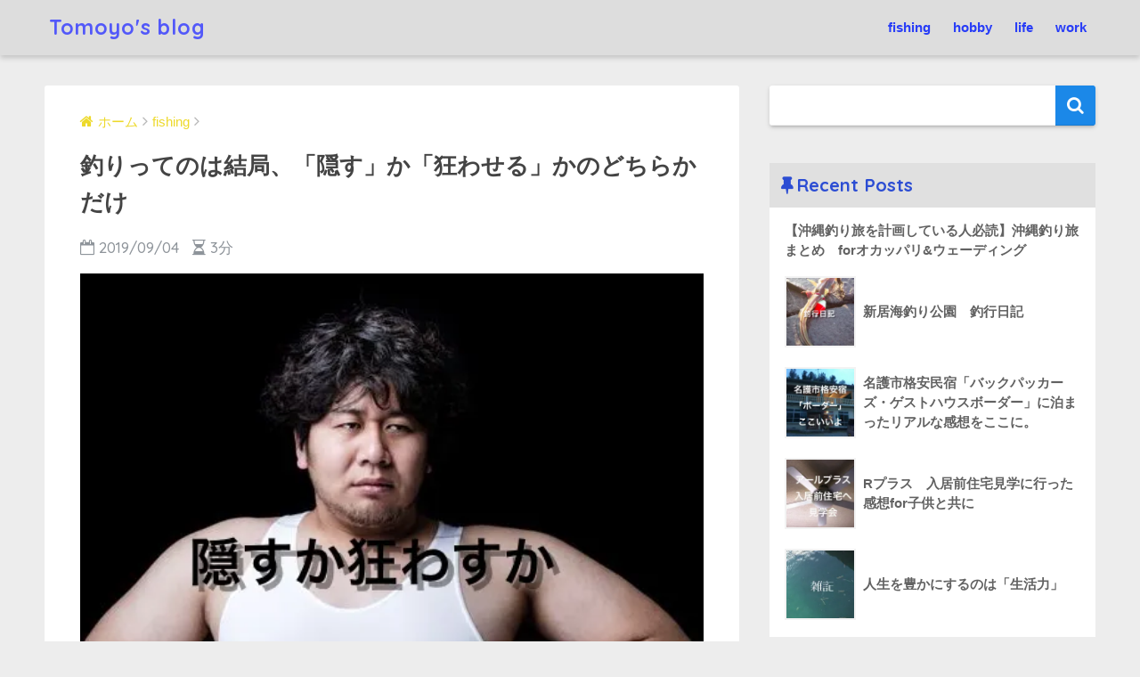

--- FILE ---
content_type: text/html; charset=UTF-8
request_url: https://adalog.xyz/2019/09/04/%E9%87%A3%E3%82%8A%E3%81%A3%E3%81%A6%E3%81%AE%E3%81%AF%E7%B5%90%E5%B1%80%E3%80%81%E3%80%8C%E9%9A%A0%E3%81%99%E3%80%8D%E3%81%8B%E3%80%8C%E7%8B%82%E3%82%8F%E3%81%9B%E3%82%8B%E3%80%8D%E3%81%8B%E3%81%AE/
body_size: 24569
content:
<!doctype html>
<!--[if lt IE 7]><html lang="ja" class="no-js lt-ie9 lt-ie8 lt-ie7"><![endif]-->
<!--[if (IE 7)&!(IEMobile)]><html lang="ja" class="no-js lt-ie9 lt-ie8"><![endif]-->
<!--[if (IE 8)&!(IEMobile)]><html lang="ja" class="no-js lt-ie9"><![endif]-->
<!--[if gt IE 8]><!--> <html lang="ja" class="no-js"><!--<![endif]-->
	<head>
		<meta charset="utf-8">
		<meta http-equiv="X-UA-Compatible" content="IE=edge">
		<meta name="HandheldFriendly" content="True">
		<meta name="MobileOptimized" content="320">
		<meta name="viewport" content="width=device-width, initial-scale=1"/>
		<meta name="msapplication-TileColor" content="#1b88e8">
        <meta name="theme-color" content="#1b88e8">
		<link rel="pingback" href="https://adalog.xyz/xmlrpc.php">
		<title>釣りってのは結局、「隠す」か「狂わせる」かのどちらかだけ | Tomoyo&#039;s blog</title>
<link rel='dns-prefetch' href='//webfonts.xserver.jp' />
<link rel='dns-prefetch' href='//s0.wp.com' />
<link rel='dns-prefetch' href='//ajax.googleapis.com' />
<link rel='dns-prefetch' href='//fonts.googleapis.com' />
<link rel='dns-prefetch' href='//s.w.org' />
<link rel="alternate" type="application/rss+xml" title="Tomoyo&#039;s blog &raquo; フィード" href="https://adalog.xyz/feed/" />
<link rel="alternate" type="application/rss+xml" title="Tomoyo&#039;s blog &raquo; コメントフィード" href="https://adalog.xyz/comments/feed/" />
		<script type="text/javascript">
			window._wpemojiSettings = {"baseUrl":"https:\/\/s.w.org\/images\/core\/emoji\/11\/72x72\/","ext":".png","svgUrl":"https:\/\/s.w.org\/images\/core\/emoji\/11\/svg\/","svgExt":".svg","source":{"concatemoji":"https:\/\/adalog.xyz\/wp-includes\/js\/wp-emoji-release.min.js"}};
			!function(e,a,t){var n,r,o,i=a.createElement("canvas"),p=i.getContext&&i.getContext("2d");function s(e,t){var a=String.fromCharCode;p.clearRect(0,0,i.width,i.height),p.fillText(a.apply(this,e),0,0);e=i.toDataURL();return p.clearRect(0,0,i.width,i.height),p.fillText(a.apply(this,t),0,0),e===i.toDataURL()}function c(e){var t=a.createElement("script");t.src=e,t.defer=t.type="text/javascript",a.getElementsByTagName("head")[0].appendChild(t)}for(o=Array("flag","emoji"),t.supports={everything:!0,everythingExceptFlag:!0},r=0;r<o.length;r++)t.supports[o[r]]=function(e){if(!p||!p.fillText)return!1;switch(p.textBaseline="top",p.font="600 32px Arial",e){case"flag":return s([55356,56826,55356,56819],[55356,56826,8203,55356,56819])?!1:!s([55356,57332,56128,56423,56128,56418,56128,56421,56128,56430,56128,56423,56128,56447],[55356,57332,8203,56128,56423,8203,56128,56418,8203,56128,56421,8203,56128,56430,8203,56128,56423,8203,56128,56447]);case"emoji":return!s([55358,56760,9792,65039],[55358,56760,8203,9792,65039])}return!1}(o[r]),t.supports.everything=t.supports.everything&&t.supports[o[r]],"flag"!==o[r]&&(t.supports.everythingExceptFlag=t.supports.everythingExceptFlag&&t.supports[o[r]]);t.supports.everythingExceptFlag=t.supports.everythingExceptFlag&&!t.supports.flag,t.DOMReady=!1,t.readyCallback=function(){t.DOMReady=!0},t.supports.everything||(n=function(){t.readyCallback()},a.addEventListener?(a.addEventListener("DOMContentLoaded",n,!1),e.addEventListener("load",n,!1)):(e.attachEvent("onload",n),a.attachEvent("onreadystatechange",function(){"complete"===a.readyState&&t.readyCallback()})),(n=t.source||{}).concatemoji?c(n.concatemoji):n.wpemoji&&n.twemoji&&(c(n.twemoji),c(n.wpemoji)))}(window,document,window._wpemojiSettings);
		</script>
		<style type="text/css">
img.wp-smiley,
img.emoji {
	display: inline !important;
	border: none !important;
	box-shadow: none !important;
	height: 1em !important;
	width: 1em !important;
	margin: 0 .07em !important;
	vertical-align: -0.1em !important;
	background: none !important;
	padding: 0 !important;
}
</style>
<link rel='stylesheet' id='yyi_rinker_stylesheet-css'  href='https://adalog.xyz/wp-content/plugins/yyi-rinker/css/style.css?v=1.0.2' type='text/css' media='all' />
<link rel='stylesheet' id='sng-stylesheet-css'  href='https://adalog.xyz/wp-content/themes/sango-theme/style.css?ver14' type='text/css' media='all' />
<link rel='stylesheet' id='sng-option-css'  href='https://adalog.xyz/wp-content/themes/sango-theme/entry-option.css?ver14' type='text/css' media='all' />
<link rel='stylesheet' id='poripu-style-css'  href='https://adalog.xyz/wp-content/themes/sango-theme-poripu/poripu-style.css' type='text/css' media='all' />
<link rel='stylesheet' id='child-style-css'  href='https://adalog.xyz/wp-content/themes/sango-theme-poripu/style.css' type='text/css' media='all' />
<link rel='stylesheet' id='sng-googlefonts-css'  href='//fonts.googleapis.com/css?family=Quicksand%3A500%2C700' type='text/css' media='all' />
<link rel='stylesheet' id='sng-fontawesome-css'  href='https://adalog.xyz/wp-content/themes/sango-theme/library/fontawesome/css/font-awesome.min.css' type='text/css' media='all' />
<link rel='stylesheet' id='ripple-style-css'  href='https://adalog.xyz/wp-content/themes/sango-theme/library/ripple/rippler.min.css' type='text/css' media='all' />
<link rel='stylesheet' id='social-logos-css'  href='https://adalog.xyz/wp-content/plugins/jetpack/_inc/social-logos/social-logos.min.css' type='text/css' media='all' />
<link rel='stylesheet' id='jetpack_css-css'  href='https://adalog.xyz/wp-content/plugins/jetpack/css/jetpack.css' type='text/css' media='all' />
<script type='text/javascript' src='https://ajax.googleapis.com/ajax/libs/jquery/2.2.4/jquery.min.js'></script>
<script type='text/javascript'>
/* <![CDATA[ */
var related_posts_js_options = {"post_heading":"h4"};
/* ]]> */
</script>
<script type='text/javascript' src='https://adalog.xyz/wp-content/plugins/jetpack/_inc/build/related-posts/related-posts.min.js'></script>
<script type='text/javascript' src='//webfonts.xserver.jp/js/xserver.js'></script>
<script type='text/javascript' src='https://adalog.xyz/wp-content/themes/sango-theme/library/js/modernizr.custom.min.js'></script>
<link rel='https://api.w.org/' href='https://adalog.xyz/wp-json/' />
<link rel="EditURI" type="application/rsd+xml" title="RSD" href="https://adalog.xyz/xmlrpc.php?rsd" />
<link rel="canonical" href="https://adalog.xyz/2019/09/04/%e9%87%a3%e3%82%8a%e3%81%a3%e3%81%a6%e3%81%ae%e3%81%af%e7%b5%90%e5%b1%80%e3%80%81%e3%80%8c%e9%9a%a0%e3%81%99%e3%80%8d%e3%81%8b%e3%80%8c%e7%8b%82%e3%82%8f%e3%81%9b%e3%82%8b%e3%80%8d%e3%81%8b%e3%81%ae/" />
<link rel='shortlink' href='https://wp.me/pazCMd-2rw' />
<link rel="alternate" type="application/json+oembed" href="https://adalog.xyz/wp-json/oembed/1.0/embed?url=https%3A%2F%2Fadalog.xyz%2F2019%2F09%2F04%2F%25e9%2587%25a3%25e3%2582%258a%25e3%2581%25a3%25e3%2581%25a6%25e3%2581%25ae%25e3%2581%25af%25e7%25b5%2590%25e5%25b1%2580%25e3%2580%2581%25e3%2580%258c%25e9%259a%25a0%25e3%2581%2599%25e3%2580%258d%25e3%2581%258b%25e3%2580%258c%25e7%258b%2582%25e3%2582%258f%25e3%2581%259b%25e3%2582%258b%25e3%2580%258d%25e3%2581%258b%25e3%2581%25ae%2F" />
<link rel="alternate" type="text/xml+oembed" href="https://adalog.xyz/wp-json/oembed/1.0/embed?url=https%3A%2F%2Fadalog.xyz%2F2019%2F09%2F04%2F%25e9%2587%25a3%25e3%2582%258a%25e3%2581%25a3%25e3%2581%25a6%25e3%2581%25ae%25e3%2581%25af%25e7%25b5%2590%25e5%25b1%2580%25e3%2580%2581%25e3%2580%258c%25e9%259a%25a0%25e3%2581%2599%25e3%2580%258d%25e3%2581%258b%25e3%2580%258c%25e7%258b%2582%25e3%2582%258f%25e3%2581%259b%25e3%2582%258b%25e3%2580%258d%25e3%2581%258b%25e3%2581%25ae%2F&#038;format=xml" />
<script type="text/javascript" language="javascript">
    var vc_pid = "885695214";
</script><script type="text/javascript" src="//aml.valuecommerce.com/vcdal.js" async></script>
<link rel='dns-prefetch' href='//v0.wordpress.com'/>
<link rel='dns-prefetch' href='//i0.wp.com'/>
<link rel='dns-prefetch' href='//i1.wp.com'/>
<link rel='dns-prefetch' href='//i2.wp.com'/>
<style type='text/css'>img#wpstats{display:none}</style><meta name="description" content="魚釣りに超絶大事な思考。あなたが狙っているのは「隠す」釣りか「狂わせる」釣りか。もっと声を大にして、プロが教えて欲しかった！" /><meta property="og:title" content="釣りってのは結局、「隠す」か「狂わせる」かのどちらかだけ" />
<meta property="og:description" content="魚釣りに超絶大事な思考。あなたが狙っているのは「隠す」釣りか「狂わせる」釣りか。もっと声を大にして、プロが教えて欲しかった！" />
<meta property="og:type" content="article" />
<meta property="og:url" content="https://adalog.xyz/2019/09/04/%e9%87%a3%e3%82%8a%e3%81%a3%e3%81%a6%e3%81%ae%e3%81%af%e7%b5%90%e5%b1%80%e3%80%81%e3%80%8c%e9%9a%a0%e3%81%99%e3%80%8d%e3%81%8b%e3%80%8c%e7%8b%82%e3%82%8f%e3%81%9b%e3%82%8b%e3%80%8d%e3%81%8b%e3%81%ae/" />
<meta property="og:image" content="https://i2.wp.com/adalog.xyz/wp-content/uploads/2019/09/150404228282_Fotor.jpg?fit=500%2C330&#038;ssl=1" />
<meta property="og:site_name" content="Tomoyo&#039;s blog" />
<meta name="twitter:card" content="summary_large_image" />
<style type="text/css" id="custom-background-css">
body.custom-background { background-color: #ededed; }
</style>
			<style type="text/css">
				/* If html does not have either class, do not show lazy loaded images. */
				html:not( .jetpack-lazy-images-js-enabled ):not( .js ) .jetpack-lazy-image {
					display: none;
				}
			</style>
			<script>
				document.documentElement.classList.add(
					'jetpack-lazy-images-js-enabled'
				);
			</script>
		
<!-- Jetpack Open Graph Tags -->
<meta property="og:type" content="article" />
<meta property="og:title" content="釣りってのは結局、「隠す」か「狂わせる」かのどちらかだけ" />
<meta property="og:url" content="https://adalog.xyz/2019/09/04/%e9%87%a3%e3%82%8a%e3%81%a3%e3%81%a6%e3%81%ae%e3%81%af%e7%b5%90%e5%b1%80%e3%80%81%e3%80%8c%e9%9a%a0%e3%81%99%e3%80%8d%e3%81%8b%e3%80%8c%e7%8b%82%e3%82%8f%e3%81%9b%e3%82%8b%e3%80%8d%e3%81%8b%e3%81%ae/" />
<meta property="og:description" content="脱・初心者の認定を受けました、ともよです。 暴論ではありません。これが事実だなって実感しております。それは論理&hellip;" />
<meta property="article:published_time" content="2019-09-04T12:00:03+00:00" />
<meta property="article:modified_time" content="2019-09-03T01:29:48+00:00" />
<meta property="og:site_name" content="Tomoyo&#039;s blog" />
<meta property="og:image" content="https://i2.wp.com/adalog.xyz/wp-content/uploads/2019/09/150404228282_Fotor.jpg?fit=500%2C330&amp;ssl=1" />
<meta property="og:image:width" content="500" />
<meta property="og:image:height" content="330" />
<meta property="og:locale" content="ja_JP" />
<meta name="twitter:creator" content="@tomoyloglog" />
<meta name="twitter:site" content="@ともよ" />
<meta name="twitter:text:title" content="釣りってのは結局、「隠す」か「狂わせる」かのどちらかだけ" />
<meta name="twitter:image" content="https://i2.wp.com/adalog.xyz/wp-content/uploads/2019/09/150404228282_Fotor.jpg?fit=500%2C330&#038;ssl=1&#038;w=640" />
<meta name="twitter:card" content="summary_large_image" />

<!-- End Jetpack Open Graph Tags -->
<link rel="icon" href="https://i2.wp.com/adalog.xyz/wp-content/uploads/2020/03/cropped-image-15.png?fit=32%2C32&#038;ssl=1" sizes="32x32" />
<link rel="icon" href="https://i2.wp.com/adalog.xyz/wp-content/uploads/2020/03/cropped-image-15.png?fit=192%2C192&#038;ssl=1" sizes="192x192" />
<link rel="apple-touch-icon-precomposed" href="https://i2.wp.com/adalog.xyz/wp-content/uploads/2020/03/cropped-image-15.png?fit=180%2C180&#038;ssl=1" />
<meta name="msapplication-TileImage" content="https://i2.wp.com/adalog.xyz/wp-content/uploads/2020/03/cropped-image-15.png?fit=270%2C270&#038;ssl=1" />
<style>
a {color: #edd92a;}
.main-c {color: #1b88e8;}
.main-bc {background-color: #1b88e8;}
.main-bdr,#inner-content .main-bdr {border-color:  #1b88e8;}
.pastel-bc , #inner-content .pastel-bc {background-color: #a5a5a5;}
.accent-c {color: #e8e000;}
.accent-bc {background-color: #e8e000;}
.header,#footer-menu,.drawer__title {background-color: #dddddd;}
#logo a {color: #5258f9;}
.desktop-nav li a , .mobile-nav li a, #footer-menu a ,.copyright, #drawer__open,.drawer__title {color: #273cf7;}
.drawer__title .close span, .drawer__title .close span:before {background: #273cf7;}
.desktop-nav li:after {background: #273cf7;}
.mobile-nav .current-menu-item {border-bottom-color: #273cf7;}
.widgettitle {color: #2c4dd3;background-color:#e0e0e0;}
.footer {background-color: #e0e4eb;}
.footer, .footer a, .footer .widget ul li a {color: #dddddd;}
.body_bc {background-color: ededed;}
/*Main Color*/
#toc_container .toc_title, #footer_menu .raised, .pagination a, .pagination span, #reply-title:before , .entry-content blockquote:before ,.main-c-before li:before ,.main-c-b:before{color: #1b88e8;}
/*Main Color Background*/
#searchsubmit, #toc_container .toc_title:before, .cat-name, .pre_tag > span, .pagination .current, #submit ,.withtag_list > span,.main-bc-before li:before {background-color: #1b88e8;}
/*Main Color Border*/
#toc_container, h3 ,.li-mainbdr ul,.li-mainbdr ol {border-color: #1b88e8;}
/*Accent Color*/
.search-title .fa-search ,.acc-bc-before li:before {background: #e8e000;}
/*Accent Color border*/
.li-accentbdr ul, .li-accentbdr ol {border-color: #e8e000;}
/*Pastel Color Background*/
.pagination a:hover ,.li-pastelbc ul, .li-pastelbc ol {background: #a5a5a5;}
/*FontSize*/
body {font-size: 100%;}
@media only screen and (min-width: 481px) {
body {font-size: 107%;}
}
@media only screen and (min-width: 1030px) {
body {font-size: 107%;}
}
/*Others*/
.totop {background: #0a1aff;}
.header-info a {color: #FFF; background: linear-gradient(95deg,#738bff,#85e3ec);}
.fixed-menu ul {background: #FFF;}
.fixed-menu a {color: #a2a7ab;}
.fixed-menu .current-menu-item a , .fixed-menu ul li a.active {color: #6bb6ff;}
.post-tab {background: #FFF;} .post-tab>div {color: #a7a7a7} .post-tab > div.tab-active{background: linear-gradient(45deg,#bdb9ff,#67b8ff)}
</style>
<style>
/*吹き出し右*/
	.right .sc {
    	background:#0db4dd;/*ふきだしの中の色*/
		border: solid 2px #0db4dd;/*ふきだしの線の色*/
    	color: #fff;/*文字の色*/
		}
	.right .sc:before, .right .sc:after{
		border-left-color:#0db4dd;
		}
/*ふきだし左*/
	.sc {
		background: #eee;/*ふきだしの中の色*/
		border: solid 2px #eee;/*ふきだしの線の色*/
		color: #000;/*文字の色*/
}
	.sc:before,
	.sc:after {
		border-right: 12px solid #eee;/*ふきだしの線の色*/
}
/*wppのランキングカラーをアクセントカラーに*/
	.my-widget.show_num li:nth-child(-n+3):before{
		    background: #e8e000;
		}
/*topオススメの下線をアクセントカラーに*/
	div.osusume-b {
    	border-bottom: solid 3px #e8e000;
}
	div.shinchaku-b {
    	border-bottom: solid 3px #1b88e8;
}
</style>
        					</head>
	<body class="post-template-default single single-post postid-9394 single-format-standard custom-background">
		<div id="container">
			<header class="header">
								<div id="inner-header" class="wrap cf">
										<p id="logo" class="h1 dfont">
						<a href="https://adalog.xyz">Tomoyo&#039;s blog</a>
					</p>
					<nav class="desktop-nav clearfix"><ul id="menu-%e3%83%a1%e3%83%8b%e3%83%a5%e3%83%bc%e4%b8%8a%e9%83%a8" class="menu"><li id="menu-item-18" class="menu-item menu-item-type-taxonomy menu-item-object-category current-post-ancestor current-menu-parent current-post-parent menu-item-18"><a href="https://adalog.xyz/category/fishing/">fishing</a></li>
<li id="menu-item-19" class="menu-item menu-item-type-taxonomy menu-item-object-category menu-item-19"><a href="https://adalog.xyz/category/hobby/">hobby</a></li>
<li id="menu-item-20" class="menu-item menu-item-type-taxonomy menu-item-object-category menu-item-20"><a href="https://adalog.xyz/category/life/">life</a></li>
<li id="menu-item-21" class="menu-item menu-item-type-taxonomy menu-item-object-category menu-item-21"><a href="https://adalog.xyz/category/work/">work</a></li>
</ul></nav>				</div>
							</header>
				<div id="content">
		<div id="inner-content" class="wrap cf">
			<main id="main" class="m-all t-2of3 d-5of7 cf">
							       <article id="entry" class="cf post-9394 post type-post status-publish format-standard has-post-thumbnail category-fishing">
			       	  <header class="article-header entry-header">
	<nav id="breadcrumb"><ul itemscope itemtype="http://schema.org/BreadcrumbList"><li itemprop="itemListElement" itemscope itemtype="http://schema.org/ListItem"><a href="https://adalog.xyz" itemprop="item"><span itemprop="name">ホーム</span></a><meta itemprop="position" content="1" /></li><li itemprop="itemListElement" itemscope itemtype="http://schema.org/ListItem"><a href="https://adalog.xyz/category/fishing/" itemprop="item"><span itemprop="name">fishing</span></a><meta itemprop="position" content="2" /></li></ul></nav>    <h1 class="entry-title single-title">釣りってのは結局、「隠す」か「狂わせる」かのどちらかだけ</h1>
	<p class="entry-meta vcard dfont">
				       	            	    <time class="pubdate entry-time" datetime="2019-09-04">2019/09/04</time>
                               
        <i class="fa fa-hourglass-half" aria-hidden="true"></i> 
        3分    </p>
  		    	        <p class="post-thumbnail"><img width="500" height="330" src="https://i2.wp.com/adalog.xyz/wp-content/uploads/2019/09/150404228282_Fotor.jpg?fit=500%2C330&amp;ssl=1" class="attachment-large size-large wp-post-image jetpack-lazy-image" alt="" data-attachment-id="9420" data-permalink="https://adalog.xyz/2019/09/04/%e9%87%a3%e3%82%8a%e3%81%a3%e3%81%a6%e3%81%ae%e3%81%af%e7%b5%90%e5%b1%80%e3%80%81%e3%80%8c%e9%9a%a0%e3%81%99%e3%80%8d%e3%81%8b%e3%80%8c%e7%8b%82%e3%82%8f%e3%81%9b%e3%82%8b%e3%80%8d%e3%81%8b%e3%81%ae/150404228282_fotor/" data-orig-file="https://i2.wp.com/adalog.xyz/wp-content/uploads/2019/09/150404228282_Fotor.jpg?fit=500%2C330&amp;ssl=1" data-orig-size="500,330" data-comments-opened="1" data-image-meta="{&quot;aperture&quot;:&quot;0&quot;,&quot;credit&quot;:&quot;&quot;,&quot;camera&quot;:&quot;&quot;,&quot;caption&quot;:&quot;&quot;,&quot;created_timestamp&quot;:&quot;0&quot;,&quot;copyright&quot;:&quot;&quot;,&quot;focal_length&quot;:&quot;0&quot;,&quot;iso&quot;:&quot;0&quot;,&quot;shutter_speed&quot;:&quot;0&quot;,&quot;title&quot;:&quot;&quot;,&quot;orientation&quot;:&quot;0&quot;}" data-image-title="150404228282_Fotor" data-image-description="" data-medium-file="https://i2.wp.com/adalog.xyz/wp-content/uploads/2019/09/150404228282_Fotor.jpg?fit=300%2C198&amp;ssl=1" data-large-file="https://i2.wp.com/adalog.xyz/wp-content/uploads/2019/09/150404228282_Fotor.jpg?fit=500%2C330&amp;ssl=1" data-lazy-srcset="https://i2.wp.com/adalog.xyz/wp-content/uploads/2019/09/150404228282_Fotor.jpg?w=500&amp;ssl=1 500w, https://i2.wp.com/adalog.xyz/wp-content/uploads/2019/09/150404228282_Fotor.jpg?resize=300%2C198&amp;ssl=1 300w" data-lazy-sizes="(max-width: 500px) 100vw, 500px" data-lazy-src="https://i2.wp.com/adalog.xyz/wp-content/uploads/2019/09/150404228282_Fotor.jpg?fit=500%2C330&amp;ssl=1&amp;is-pending-load=1" srcset="[data-uri]" /></p>
    				  <!--FABボタン-->
	  	  <input type="checkbox" id="fab">
		  <label class="fab-btn accent-bc" for="fab"><i class="fa fa-share-alt"></i></label>
		  <label class="fab__close-cover" for="fab"></label>
		  <!--FABの中身-->
		  <div id="fab__contents">
			 <div class="fab__contents-main dfont">
			    <label class="close" for="fab"><span></span></label>
			    <p class="fab__contents_title">SHARE</p>
			  				  		<div class="fab__contents_img" style="background-image: url(https://i2.wp.com/adalog.xyz/wp-content/uploads/2019/09/150404228282_Fotor.jpg?resize=500%2C300&ssl=1);">
			  		</div>
			  				  	    <div class="sns-btn">
            <ul>
          <!-- twitter -->
          <li class="tw sns-btn__item">
              <a href="http://twitter.com/share?url=https%3A%2F%2Fadalog.xyz%2F2019%2F09%2F04%2F%25e9%2587%25a3%25e3%2582%258a%25e3%2581%25a3%25e3%2581%25a6%25e3%2581%25ae%25e3%2581%25af%25e7%25b5%2590%25e5%25b1%2580%25e3%2580%2581%25e3%2580%258c%25e9%259a%25a0%25e3%2581%2599%25e3%2580%258d%25e3%2581%258b%25e3%2580%258c%25e7%258b%2582%25e3%2582%258f%25e3%2581%259b%25e3%2582%258b%25e3%2580%258d%25e3%2581%258b%25e3%2581%25ae%2F&text=%E9%87%A3%E3%82%8A%E3%81%A3%E3%81%A6%E3%81%AE%E3%81%AF%E7%B5%90%E5%B1%80%E3%80%81%E3%80%8C%E9%9A%A0%E3%81%99%E3%80%8D%E3%81%8B%E3%80%8C%E7%8B%82%E3%82%8F%E3%81%9B%E3%82%8B%E3%80%8D%E3%81%8B%E3%81%AE%E3%81%A9%E3%81%A1%E3%82%89%E3%81%8B%E3%81%A0%E3%81%91%EF%BD%9CTomoyo%26%23039%3Bs+blog" target="_blank" rel="nofollow">
                  <i class="fa fa-twitter"></i>
                  <span class="share_txt">ツイート</span>
              </a>
                        </li>

          <!-- facebook -->
          <li class="fb sns-btn__item">
              <a href="http://www.facebook.com/share.php?u=https%3A%2F%2Fadalog.xyz%2F2019%2F09%2F04%2F%25e9%2587%25a3%25e3%2582%258a%25e3%2581%25a3%25e3%2581%25a6%25e3%2581%25ae%25e3%2581%25af%25e7%25b5%2590%25e5%25b1%2580%25e3%2580%2581%25e3%2580%258c%25e9%259a%25a0%25e3%2581%2599%25e3%2580%258d%25e3%2581%258b%25e3%2580%258c%25e7%258b%2582%25e3%2582%258f%25e3%2581%259b%25e3%2582%258b%25e3%2580%258d%25e3%2581%258b%25e3%2581%25ae%2F&t=%E9%87%A3%E3%82%8A%E3%81%A3%E3%81%A6%E3%81%AE%E3%81%AF%E7%B5%90%E5%B1%80%E3%80%81%E3%80%8C%E9%9A%A0%E3%81%99%E3%80%8D%E3%81%8B%E3%80%8C%E7%8B%82%E3%82%8F%E3%81%9B%E3%82%8B%E3%80%8D%E3%81%8B%E3%81%AE%E3%81%A9%E3%81%A1%E3%82%89%E3%81%8B%E3%81%A0%E3%81%91%EF%BD%9CTomoyo%26%23039%3Bs+blog" target="_blank" rel="nofollow">
                  <i class="fa fa-facebook"></i>
                  <span class="share_txt">シェア</span>
              </a>
                        </li>

          <!-- はてなブックマーク -->
          <li class="hatebu sns-btn__item">
            <a href="http://b.hatena.ne.jp/add?mode=confirm&url=https%3A%2F%2Fadalog.xyz%2F2019%2F09%2F04%2F%25e9%2587%25a3%25e3%2582%258a%25e3%2581%25a3%25e3%2581%25a6%25e3%2581%25ae%25e3%2581%25af%25e7%25b5%2590%25e5%25b1%2580%25e3%2580%2581%25e3%2580%258c%25e9%259a%25a0%25e3%2581%2599%25e3%2580%258d%25e3%2581%258b%25e3%2580%258c%25e7%258b%2582%25e3%2582%258f%25e3%2581%259b%25e3%2582%258b%25e3%2580%258d%25e3%2581%258b%25e3%2581%25ae%2F"  onclick="javascript:window.open(this.href, '', 'menubar=no,toolbar=no,resizable=yes,scrollbars=yes,height=400,width=510');return false;" target="_blank" rel="nofollow">
                  <i class="fa fa-hatebu"></i>
                  <span class="share_txt">はてブ</span>
              </a>
                        </li>

          <!-- Google+ 別デザインのときは非表示に-->
                        <li class="gplus sns-btn__item">
                  <a href="https://plus.google.com/share?url=https%3A%2F%2Fadalog.xyz%2F2019%2F09%2F04%2F%25e9%2587%25a3%25e3%2582%258a%25e3%2581%25a3%25e3%2581%25a6%25e3%2581%25ae%25e3%2581%25af%25e7%25b5%2590%25e5%25b1%2580%25e3%2580%2581%25e3%2580%258c%25e9%259a%25a0%25e3%2581%2599%25e3%2580%258d%25e3%2581%258b%25e3%2580%258c%25e7%258b%2582%25e3%2582%258f%25e3%2581%259b%25e3%2582%258b%25e3%2580%258d%25e3%2581%258b%25e3%2581%25ae%2F" target="_blank" rel="nofollow">
                      <i class="fa fa-google-plus" aria-hidden="true"></i>
                      <span class="share_txt">Google+</span>
                  </a>
                                </li>
          
          <!-- Pocket -->
          <li class="pkt sns-btn__item">
             <a href="http://getpocket.com/edit?url=https%3A%2F%2Fadalog.xyz%2F2019%2F09%2F04%2F%25e9%2587%25a3%25e3%2582%258a%25e3%2581%25a3%25e3%2581%25a6%25e3%2581%25ae%25e3%2581%25af%25e7%25b5%2590%25e5%25b1%2580%25e3%2580%2581%25e3%2580%258c%25e9%259a%25a0%25e3%2581%2599%25e3%2580%258d%25e3%2581%258b%25e3%2580%258c%25e7%258b%2582%25e3%2582%258f%25e3%2581%259b%25e3%2582%258b%25e3%2580%258d%25e3%2581%258b%25e3%2581%25ae%2F&title=%E9%87%A3%E3%82%8A%E3%81%A3%E3%81%A6%E3%81%AE%E3%81%AF%E7%B5%90%E5%B1%80%E3%80%81%E3%80%8C%E9%9A%A0%E3%81%99%E3%80%8D%E3%81%8B%E3%80%8C%E7%8B%82%E3%82%8F%E3%81%9B%E3%82%8B%E3%80%8D%E3%81%8B%E3%81%AE%E3%81%A9%E3%81%A1%E3%82%89%E3%81%8B%E3%81%A0%E3%81%91%EF%BD%9CTomoyo%26%23039%3Bs+blog" target="_blank" rel="nofollow">
                  <i class="fa fa-get-pocket"></i>
                  <span class="share_txt">Pocket</span>
              </a>
                        </li>

          <!-- LINE -->
          <li class="line sns-btn__item">
              <a href="http://line.me/R/msg/text/?https%3A%2F%2Fadalog.xyz%2F2019%2F09%2F04%2F%25e9%2587%25a3%25e3%2582%258a%25e3%2581%25a3%25e3%2581%25a6%25e3%2581%25ae%25e3%2581%25af%25e7%25b5%2590%25e5%25b1%2580%25e3%2580%2581%25e3%2580%258c%25e9%259a%25a0%25e3%2581%2599%25e3%2580%258d%25e3%2581%258b%25e3%2580%258c%25e7%258b%2582%25e3%2582%258f%25e3%2581%259b%25e3%2582%258b%25e3%2580%258d%25e3%2581%258b%25e3%2581%25ae%2F%0D%0A%E9%87%A3%E3%82%8A%E3%81%A3%E3%81%A6%E3%81%AE%E3%81%AF%E7%B5%90%E5%B1%80%E3%80%81%E3%80%8C%E9%9A%A0%E3%81%99%E3%80%8D%E3%81%8B%E3%80%8C%E7%8B%82%E3%82%8F%E3%81%9B%E3%82%8B%E3%80%8D%E3%81%8B%E3%81%AE%E3%81%A9%E3%81%A1%E3%82%89%E3%81%8B%E3%81%A0%E3%81%91%EF%BD%9CTomoyo%26%23039%3Bs+blog" target="_blank" rel="nofollow">
                 <i class="fa fa-comment"></i>
                  <span class="share_txt dfont">LINE</span>
              </a>
          </li>
      </ul>
  </div>
  		  	</div>
		  </div>
		</header><section class="entry-content cf">
  <p>脱・初心者の認定を受けました、ともよです。</p>
<p>暴論ではありません。これが事実だなって実感しております。それは論理的にそのように結び付くからです。</p>
<p>はい、結論ですが、</p>
<p>餌釣り&amp;ルアー<span class="keiko_yellow"><strong>釣りどちらにおいても全てのテクニックは、</strong></span></p>
<p><span class="keiko_yellow"><strong>「隠す」釣りか「狂わせる」釣りかのどちらかになるなってこと。</strong></span></p>
<p>個人的に興味深かったエピソードを交えて考えをまとめていきたいと思います。</p>
<p><img data-attachment-id="7193" data-permalink="https://adalog.xyz/?attachment_id=7193" data-orig-file="https://i2.wp.com/adalog.xyz/wp-content/uploads/2018/12/img_1002.jpg?fit=1000%2C904&amp;ssl=1" data-orig-size="1000,904" data-comments-opened="1" data-image-meta="{&quot;aperture&quot;:&quot;0&quot;,&quot;credit&quot;:&quot;&quot;,&quot;camera&quot;:&quot;&quot;,&quot;caption&quot;:&quot;&quot;,&quot;created_timestamp&quot;:&quot;0&quot;,&quot;copyright&quot;:&quot;&quot;,&quot;focal_length&quot;:&quot;0&quot;,&quot;iso&quot;:&quot;0&quot;,&quot;shutter_speed&quot;:&quot;0&quot;,&quot;title&quot;:&quot;&quot;,&quot;orientation&quot;:&quot;1&quot;}" data-image-title="img_1002" data-image-description data-medium-file="https://i2.wp.com/adalog.xyz/wp-content/uploads/2018/12/img_1002.jpg?fit=300%2C271&amp;ssl=1" data-large-file="https://i2.wp.com/adalog.xyz/wp-content/uploads/2018/12/img_1002.jpg?fit=680%2C615&amp;ssl=1" class="alignleft size-thumbnail wp-image-7193 jetpack-lazy-image" src="https://i2.wp.com/adalog.xyz/wp-content/uploads/2018/12/img_1002.jpg?resize=150%2C150" alt width="150" height="150" data-recalc-dims="1" data-lazy-srcset="https://i2.wp.com/adalog.xyz/wp-content/uploads/2018/12/img_1002.jpg?resize=150%2C150&amp;ssl=1 150w, https://i2.wp.com/adalog.xyz/wp-content/uploads/2018/12/img_1002.jpg?resize=125%2C125&amp;ssl=1 125w, https://i2.wp.com/adalog.xyz/wp-content/uploads/2018/12/img_1002.jpg?resize=160%2C160&amp;ssl=1 160w, https://i2.wp.com/adalog.xyz/wp-content/uploads/2018/12/img_1002.jpg?zoom=2&amp;resize=150%2C150 300w, https://i2.wp.com/adalog.xyz/wp-content/uploads/2018/12/img_1002.jpg?zoom=3&amp;resize=150%2C150 450w" data-lazy-sizes="(max-width: 150px) 100vw, 150px" data-lazy-src="https://i2.wp.com/adalog.xyz/wp-content/uploads/2018/12/img_1002.jpg?resize=150%2C150&amp;is-pending-load=1" srcset="[data-uri]"><noscript><img data-attachment-id="7193" data-permalink="https://adalog.xyz/?attachment_id=7193" data-orig-file="https://i2.wp.com/adalog.xyz/wp-content/uploads/2018/12/img_1002.jpg?fit=1000%2C904&amp;ssl=1" data-orig-size="1000,904" data-comments-opened="1" data-image-meta="{&quot;aperture&quot;:&quot;0&quot;,&quot;credit&quot;:&quot;&quot;,&quot;camera&quot;:&quot;&quot;,&quot;caption&quot;:&quot;&quot;,&quot;created_timestamp&quot;:&quot;0&quot;,&quot;copyright&quot;:&quot;&quot;,&quot;focal_length&quot;:&quot;0&quot;,&quot;iso&quot;:&quot;0&quot;,&quot;shutter_speed&quot;:&quot;0&quot;,&quot;title&quot;:&quot;&quot;,&quot;orientation&quot;:&quot;1&quot;}" data-image-title="img_1002" data-image-description="" data-medium-file="https://i2.wp.com/adalog.xyz/wp-content/uploads/2018/12/img_1002.jpg?fit=300%2C271&amp;ssl=1" data-large-file="https://i2.wp.com/adalog.xyz/wp-content/uploads/2018/12/img_1002.jpg?fit=680%2C615&amp;ssl=1" class="alignleft size-thumbnail wp-image-7193" src="https://i2.wp.com/adalog.xyz/wp-content/uploads/2018/12/img_1002.jpg?resize=150%2C150" alt="" width="150" height="150" srcset="https://i2.wp.com/adalog.xyz/wp-content/uploads/2018/12/img_1002.jpg?resize=150%2C150&amp;ssl=1 150w, https://i2.wp.com/adalog.xyz/wp-content/uploads/2018/12/img_1002.jpg?resize=125%2C125&amp;ssl=1 125w, https://i2.wp.com/adalog.xyz/wp-content/uploads/2018/12/img_1002.jpg?resize=160%2C160&amp;ssl=1 160w, https://i2.wp.com/adalog.xyz/wp-content/uploads/2018/12/img_1002.jpg?zoom=2&amp;resize=150%2C150 300w, https://i2.wp.com/adalog.xyz/wp-content/uploads/2018/12/img_1002.jpg?zoom=3&amp;resize=150%2C150 450w" sizes="(max-width: 150px) 100vw, 150px" data-recalc-dims="1" /></noscript>何言っちゃってるわけ？ルアーならなんとなく意味分かるけど、餌釣りって、そこに魚がいれば釣れるって。</p>
<p>餌釣りの方が奥が深いって、いかにも魚の元に近づけるかとか。</p>
<p>ルアーは巻いて楽しいってやつでしょ？</p>
<p>&nbsp;</p>
<p>&nbsp;</p>
<p>餌釣りVSルアー釣りはこの際、別の記事に譲るとして、共通するのは全ての釣りのテクニックは「隠す」か「狂わせるか」しかないってことです。</p>
<div class="sponsored"><p class="ads-title dfont">スポンサードリンク</p>			<div class="textwidget"><p><script async src="//pagead2.googlesyndication.com/pagead/js/adsbygoogle.js"></script><br />
<ins class="adsbygoogle"
     style="display:block; text-align:center;"
     data-ad-layout="in-article"
     data-ad-format="fluid"
     data-ad-client="ca-pub-2793550771865730"
     data-ad-slot="3126459043"></ins><br />
<script>
     (adsbygoogle = window.adsbygoogle || []).push({});
</script></p>
</div>
		</div><div id="toc_container" class="toc_transparent no_bullets"><p class="toc_title">Contents</p><ul class="toc_list"><li><a href="#i">全ての釣りは「偽物」じゃん</a></li><li><a href="#i-2">隠すか狂わせるか</a></li><li><a href="#i-3">レスラー蝶野さんから学ぶルアー選択の方法</a></li><li><a href="#i-4">結局全ての釣りは隠すか、狂わせるか</a><ul><li><a href="#i-5">共有:</a></li><li><a href="#i-6">関連</a></li></ul></li></ul></div>
<h2><span id="i">全ての釣りは「偽物」じゃん</span></h2>
<p>まず、最初に理解しないといけないのは、全ての釣りは偽物であるということ。</p>
<p>ルアー釣りなんてのは言わずもがな。</p>
<p>餌釣りだって、餌に針がついていてラインがついていて。</p>
<p>自然界にないものが海中に漂い、自分の海域にはない漂い方で餌が現れて。</p>
<p>結局は、突き止めるところ、全ての釣りは偽物でしかないわけです。</p>
<p>同調！同調！と名が高いフカセ釣りなんて超わかりやすい例です。撒き餌を使って魚をおびき寄せ、撒き餌で魚の食いっけを上げ狂わせ、撒き餌の中にもぐりこませた餌を食わせるわけです。</p>
<p>餌釣りであっても、針を餌の中に隠すように餌のつけ方にも沢山のこだわりが必要です。</p>
<p>そして、魚に気付かれにくくするためにラインを細くして。</p>
<p>餌釣りであっても、所詮は偽物。自然界にないもので如何に魚を騙して食わすか。</p>
<p>なので、餌釣りであろうとルアー釣りであろうと、偽物に口を使わせるためには「罠」にはめて騙さなければなりません。</p>
<p>その罠に嵌めるためには、「隠す」か「狂わせるか」の、どちらかに行き着くのだと思うのです。</p>
<p>ロジカルにいきますね。</p>
<script async src="//pagead2.googlesyndication.com/pagead/js/adsbygoogle.js"></script>
<ins class="adsbygoogle"
     style="display:block; text-align:center;"
     data-ad-layout="in-article"
     data-ad-format="fluid"
     data-ad-client="ca-pub-2793550771865730"
     data-ad-slot="3126459043"></ins>
<script>
     (adsbygoogle = window.adsbygoogle || []).push({});
</script><h2><span id="i-2">隠すか狂わせるか</span></h2>
<p>先ほどのフカセ釣りが非常に分かりやすい例です。</p>
<p>針を餌の中に隠し、餌と撒き餌を同調させる。いくつかの罠に、針を隠す。</p>
<p>撒き餌を撒き、魚のテンションを上げる。ここではテンションを上げて狂わせると書きますが、テンションを上げるということは正常な思考をショートさせるという表現に近いかなって思います。</p>
<p>バス釣りで言うところの、エイトトラップ。</p>
<p>昔からある釣り方らしいですが、これは完全に狂わす釣りですね。魚のテンションを上げさせて、正常な思考をショートさせて釣る釣り。</p>
<p><iframe src="https://www.youtube.com/embed/6dtV6uUgpbE" width="560" height="315" frameborder="0" allowfullscreen="allowfullscreen"></iframe></p>
<p>▲バス釣りでの有名人、秦琢磨さんの動画が参考になります。</p>
<p>なので、餌釣りをするにしても、ルアー釣りをするにしても、「隠すか狂わせるか」今の状況にあっているのは、どちらなのかを考えると釣り上手になれるんじゃないかなって思います。</p>
<p>私はバス釣りをやっていましたが、スピナーベイトなんてまさにそれ。</p>
<p>こんなの魚の形を模していないし、何が美味しそうに見えて釣れるわけ？って。でも、このルアーめちゃくちゃ釣れるんです。</p>
<p>このスピナーベイトは、言葉を変えると「狂わす」釣りの代表的なルアーです。</p>
<p>派手なフラッシング、派手な水流。威嚇をするかのごとくの強アピール！</p>
<p>バスにとって超絶目立つ、クッソうるさいやつなんですね。自分のテリトリーに入ってきたから、口を使う。うるさくてうざったいから口を使う。</p>
<p><img data-attachment-id="9423" data-permalink="https://adalog.xyz/img_7634-2/" data-orig-file="https://i0.wp.com/adalog.xyz/wp-content/uploads/2019/09/IMG_7634-2.jpg?fit=1824%2C1824&amp;ssl=1" data-orig-size="1824,1824" data-comments-opened="1" data-image-meta="{&quot;aperture&quot;:&quot;0&quot;,&quot;credit&quot;:&quot;&quot;,&quot;camera&quot;:&quot;&quot;,&quot;caption&quot;:&quot;&quot;,&quot;created_timestamp&quot;:&quot;0&quot;,&quot;copyright&quot;:&quot;&quot;,&quot;focal_length&quot;:&quot;0&quot;,&quot;iso&quot;:&quot;0&quot;,&quot;shutter_speed&quot;:&quot;0&quot;,&quot;title&quot;:&quot;&quot;,&quot;orientation&quot;:&quot;1&quot;}" data-image-title="IMG_7634 2" data-image-description data-medium-file="https://i0.wp.com/adalog.xyz/wp-content/uploads/2019/09/IMG_7634-2.jpg?fit=300%2C300&amp;ssl=1" data-large-file="https://i0.wp.com/adalog.xyz/wp-content/uploads/2019/09/IMG_7634-2.jpg?fit=680%2C680&amp;ssl=1" class="aligncenter size-full wp-image-9423 jetpack-lazy-image" src="https://i0.wp.com/adalog.xyz/wp-content/uploads/2019/09/IMG_7634-2.jpg?resize=680%2C680" alt width="680" height="680" data-recalc-dims="1" data-lazy-srcset="https://i0.wp.com/adalog.xyz/wp-content/uploads/2019/09/IMG_7634-2.jpg?w=1824&amp;ssl=1 1824w, https://i0.wp.com/adalog.xyz/wp-content/uploads/2019/09/IMG_7634-2.jpg?resize=150%2C150&amp;ssl=1 150w, https://i0.wp.com/adalog.xyz/wp-content/uploads/2019/09/IMG_7634-2.jpg?resize=300%2C300&amp;ssl=1 300w, https://i0.wp.com/adalog.xyz/wp-content/uploads/2019/09/IMG_7634-2.jpg?resize=768%2C768&amp;ssl=1 768w, https://i0.wp.com/adalog.xyz/wp-content/uploads/2019/09/IMG_7634-2.jpg?resize=1024%2C1024&amp;ssl=1 1024w, https://i0.wp.com/adalog.xyz/wp-content/uploads/2019/09/IMG_7634-2.jpg?resize=125%2C125&amp;ssl=1 125w, https://i0.wp.com/adalog.xyz/wp-content/uploads/2019/09/IMG_7634-2.jpg?resize=160%2C160&amp;ssl=1 160w, https://i0.wp.com/adalog.xyz/wp-content/uploads/2019/09/IMG_7634-2.jpg?w=1360 1360w" data-lazy-sizes="(max-width: 680px) 100vw, 680px" data-lazy-src="https://i0.wp.com/adalog.xyz/wp-content/uploads/2019/09/IMG_7634-2.jpg?resize=680%2C680&amp;is-pending-load=1" srcset="[data-uri]"><noscript><img data-attachment-id="9423" data-permalink="https://adalog.xyz/img_7634-2/" data-orig-file="https://i0.wp.com/adalog.xyz/wp-content/uploads/2019/09/IMG_7634-2.jpg?fit=1824%2C1824&amp;ssl=1" data-orig-size="1824,1824" data-comments-opened="1" data-image-meta="{&quot;aperture&quot;:&quot;0&quot;,&quot;credit&quot;:&quot;&quot;,&quot;camera&quot;:&quot;&quot;,&quot;caption&quot;:&quot;&quot;,&quot;created_timestamp&quot;:&quot;0&quot;,&quot;copyright&quot;:&quot;&quot;,&quot;focal_length&quot;:&quot;0&quot;,&quot;iso&quot;:&quot;0&quot;,&quot;shutter_speed&quot;:&quot;0&quot;,&quot;title&quot;:&quot;&quot;,&quot;orientation&quot;:&quot;1&quot;}" data-image-title="IMG_7634 2" data-image-description="" data-medium-file="https://i0.wp.com/adalog.xyz/wp-content/uploads/2019/09/IMG_7634-2.jpg?fit=300%2C300&amp;ssl=1" data-large-file="https://i0.wp.com/adalog.xyz/wp-content/uploads/2019/09/IMG_7634-2.jpg?fit=680%2C680&amp;ssl=1" class="aligncenter size-full wp-image-9423" src="https://i0.wp.com/adalog.xyz/wp-content/uploads/2019/09/IMG_7634-2.jpg?resize=680%2C680" alt="" width="680" height="680" srcset="https://i0.wp.com/adalog.xyz/wp-content/uploads/2019/09/IMG_7634-2.jpg?w=1824&amp;ssl=1 1824w, https://i0.wp.com/adalog.xyz/wp-content/uploads/2019/09/IMG_7634-2.jpg?resize=150%2C150&amp;ssl=1 150w, https://i0.wp.com/adalog.xyz/wp-content/uploads/2019/09/IMG_7634-2.jpg?resize=300%2C300&amp;ssl=1 300w, https://i0.wp.com/adalog.xyz/wp-content/uploads/2019/09/IMG_7634-2.jpg?resize=768%2C768&amp;ssl=1 768w, https://i0.wp.com/adalog.xyz/wp-content/uploads/2019/09/IMG_7634-2.jpg?resize=1024%2C1024&amp;ssl=1 1024w, https://i0.wp.com/adalog.xyz/wp-content/uploads/2019/09/IMG_7634-2.jpg?resize=125%2C125&amp;ssl=1 125w, https://i0.wp.com/adalog.xyz/wp-content/uploads/2019/09/IMG_7634-2.jpg?resize=160%2C160&amp;ssl=1 160w, https://i0.wp.com/adalog.xyz/wp-content/uploads/2019/09/IMG_7634-2.jpg?w=1360 1360w" sizes="(max-width: 680px) 100vw, 680px" data-recalc-dims="1" /></noscript></p>
<p>▲シーバスにもちゃんと、効きます</p>
<p>そう、魚の正常な思考をショートさせる釣りな訳です。</p>
<p>ワームなんてネチネチやってれば釣れる！って言いますが、とことんリアル思考だからこそ餌に間違えやすく食べちゃうわけです。</p>
<p>そう、もう完全に隠す釣りです。</p>
<p>魚の今の状態をイメージすると隠す釣りと狂わせる釣り、どちらがいいでしょう？</p>
<h2><span id="i-3">レスラー蝶野さんから学ぶルアー選択の方法</span></h2>
<p>今の魚のテンションに隠す釣りか狂わせる釣りかどちらが良いのか考えて釣りをすると、釣りの幅が広がります。</p>
<p>ボトム釣りを代表とするチニングを例にとってみます。</p>
<p>ひとえに甲殻類を模したワームが主流になっていますが、ルアーの姿勢が寝るのか、立つのかでも、隠す釣りか狂わせる釣りかに大別できます。</p>
<p>立つタイプは狂わせる釣り。</p>
<p>寝るタイプは隠す釣り。</p>
<p>例のごとく、例えばの話ですが。</p>
<p>自分が甲殻類でいたとして、レスラーの蝶野さんがチヌだとしましょう。蝶野さんはビンタを喰らわせようとしています。</p>
<p>当然です、食べるためなんですからビンタができる獲物を狙っているわけです。</p>
<p>私たち甲殻類は生きるためにビンタを受けないためにハードボトムであるマンションに身を寄せます。でも、蝶野さんはハードボトムであるマンションに私たちがいるのを知っています。</p>
<p>ビンタをするために。</p>
<p>で回遊するわけですね、蝶野さんが。</p>
<p>蝶野さんが各種ハードボトムのマンションを順番に見回りをしていく中で、釣り人ではどのようにアピールするのが良いでしょうか。</p>
<p>手を上げながら逃げ惑いますか？（立つルアーをチョイス）</p>
<p>頭を下げごそごそとうごめき逃げますか？（寝るルアーをチョイス）</p>
<p>肝心なのはチヌである蝶野さんのテンションはどっちがビンタをしたくなるでしょうか。当然ながら、アピールが強いと目につきやすくなりますが、警戒心もぐっと増します。</p>
<p>蝶野を前に手を振って笑顔で逃げている奴がいる。</p>
<p>どう？</p>
<p>テレビのドッキリか何かかなって疑いません？</p>
<p>けど、酒を飲んでテンションが上がっている蝶野さん、潮がドンピシャで食う気満点なチヌさんなら、疑わずアタックをかけてくるでしょう。</p>
<p>どシラフな勉強したてな蝶野さん、よく釣られて嫌な思いをしているチヌさんなら、笑顔で手を振りながら逃げている獲物を警戒するのは当然です。</p>
<p>ごそごそしている気になる奴。もしかしたら獲物かもって奴の方が口を使うと思いませんか？</p>
<p>必ずしもハイアピール！が良いとは言い切れないのが分かってきたんじゃないかな？</p>
<script async src="//pagead2.googlesyndication.com/pagead/js/adsbygoogle.js"></script>
<ins class="adsbygoogle"
     style="display:block; text-align:center;"
     data-ad-layout="in-article"
     data-ad-format="fluid"
     data-ad-client="ca-pub-2793550771865730"
     data-ad-slot="3126459043"></ins>
<script>
     (adsbygoogle = window.adsbygoogle || []).push({});
</script><h2><span id="i-4">結局全ての釣りは隠すか、狂わせるか</span></h2>
<p>自分の持っているルアーの特性をしっかり見極め、自然にある状態をイメージすることが大事です。</p>
<p>警戒心があるのか、くいっけがあるのか。</p>
<p>ハイアピールがいいのか、ローアピールがいいのか。</p>
<p>どうやって針を隠し、ルアーを隠すか。</p>
<p>どうやって魚の思考をショートさせて、狂わせ口を使わせるか。</p>
<p>今の魚のテンションを想像し、どうアピールをするか。ここをイメージすると釣果アップが望めるし、釣りがもっと楽しいものになります。</p>
<p>イメージ、想像力を働かす。自分の持っているルアーはどんな動きをするのかちゃんと「分かる」。</p>
<div class="yyi-rinker-contents yyi-rinker-postid-9414 yyi-rinker-img-m">
	<div class="yyi-rinker-box">
		<div class="yyi-rinker-image">
							<a href="https://www.amazon.co.jp/%E3%82%B7%E3%83%9E%E3%83%8E-SHIMANO-%E3%83%8D%E3%82%AC%E3%82%AB%E3%83%AA%E3%83%8E%E3%82%BF%E3%83%86-OL-207R-%E3%83%A9%E3%83%A1%E3%83%A9%E3%83%A1%E3%82%B0%E3%83%AA%E3%83%BC%E3%83%B3/dp/B07FCVCB8Y?psc=1&#038;SubscriptionId=AKIAJJFMJQ7RRX4DIQYA&#038;tag=%20sotoikomai070-22&#038;linkCode=xm2&#038;camp=2025&#038;creative=165953&#038;creativeASIN=B07FCVCB8Y?tag=%20sotoikomai070-22&#038;linkCode=as1&#038;creative=6339" target="_blank" rel="nofollow"><img src="https://i0.wp.com/images-fe.ssl-images-amazon.com/images/I/41FUxKmJr1L._SL160_.jpg?w=680&#038;ssl=1" class="yyi-rinker-main-img jetpack-lazy-image" style="border: none;" data-recalc-dims="1" data-lazy-src="https://i0.wp.com/images-fe.ssl-images-amazon.com/images/I/41FUxKmJr1L._SL160_.jpg?w=680&amp;is-pending-load=1#038;ssl=1" srcset="[data-uri]"><noscript><img src="https://i0.wp.com/images-fe.ssl-images-amazon.com/images/I/41FUxKmJr1L._SL160_.jpg?w=680&#038;ssl=1" class="yyi-rinker-main-img" style="border: none;" data-recalc-dims="1"></noscript></a>					</div>
		<div class="yyi-rinker-info">
			<div class="yyi-rinker-title">
									<p><a href="https://www.amazon.co.jp/%E3%82%B7%E3%83%9E%E3%83%8E-SHIMANO-%E3%83%8D%E3%82%AC%E3%82%AB%E3%83%AA%E3%83%8E%E3%82%BF%E3%83%86-OL-207R-%E3%83%A9%E3%83%A1%E3%83%A9%E3%83%A1%E3%82%B0%E3%83%AA%E3%83%BC%E3%83%B3/dp/B07FCVCB8Y?psc=1&#038;SubscriptionId=AKIAJJFMJQ7RRX4DIQYA&#038;tag=%20sotoikomai070-22&#038;linkCode=xm2&#038;camp=2025&#038;creative=165953&#038;creativeASIN=B07FCVCB8Y?tag=%20sotoikomai070-22&#038;linkCode=as1&#038;creative=6339" target="_blank" rel="nofollow">シマノ(SHIMANO) メタルジグ チニング クロダイ ルアー ブレニアス ネガカリノタテ 7g OL-207R 02T ラメラメグリーン</a></p>							</div>
			<div class="yyi-rinker-detail">
									<div class="credit">created by&nbsp;<a href="https://oyakosodate.com/rinker/" rel="nofollow noopener" target="_blank" >Rinker</a></div>
													<div class="brand">シマノ(SHIMANO)</div>
									<div class="price-box">
									</div>
			</div>
			<ul class="yyi-rinker-links">
													<li class="amazonlink">
						<a href="https://www.amazon.co.jp/gp/search?ie=UTF8&amp;keywords=%E3%83%8D%E3%82%AC%E3%82%AB%E3%83%AA%E3%83%8E%E3%82%BF%E3%83%86&amp;tag= sotoikomai070-22&amp;index=blended&amp;linkCode=ure&amp;creative=6339" rel="nofollow" target="_blank" class="yyi-rinker-link">Amazon</a>					</li>
													<li class="rakutenlink">
						<a href="https://hb.afl.rakuten.co.jp/hgc/17f871ad.5b7d4fe5.17f871ae.4a2d4548/Rinker_o_20190903092322?pc=https%3A%2F%2Fsearch.rakuten.co.jp%2Fsearch%2Fmall%2F%25E3%2583%258D%25E3%2582%25AC%25E3%2582%25AB%25E3%2583%25AA%25E3%2583%258E%25E3%2582%25BF%25E3%2583%2586%2F%3Ff%3D1%26grp%3Dproduct&amp;m=https%3A%2F%2Fsearch.rakuten.co.jp%2Fsearch%2Fmall%2F%25E3%2583%258D%25E3%2582%25AC%25E3%2582%25AB%25E3%2583%25AA%25E3%2583%258E%25E3%2582%25BF%25E3%2583%2586%2F%3Ff%3D1%26grp%3Dproduct" rel="nofollow" target="_blank" class="yyi-rinker-link">楽天市場</a>					</li>
													<li class="yahoolink">
						<a href="https://ck.jp.ap.valuecommerce.com/servlet/referral?sid=3445584&amp;pid=885695240&amp;vc_url=https%3A%2F%2Fshopping.yahoo.co.jp%2Fsearch%3Fp%3D%25E3%2583%258D%25E3%2582%25AC%25E3%2582%25AB%25E3%2583%25AA%25E3%2583%258E%25E3%2582%25BF%25E3%2583%2586" rel="nofollow" target="_blank" class="yyi-rinker-link"><img src="https://ad.jp.ap.valuecommerce.com/servlet/gifbanner?sid=3445584&amp;pid=885695240" height="1" width="0" border="0" data-lazy-src="https://ad.jp.ap.valuecommerce.com/servlet/gifbanner?sid=3445584&amp;pid=885695240&amp;is-pending-load=1" srcset="[data-uri]" class=" jetpack-lazy-image"><noscript><img src="https://ad.jp.ap.valuecommerce.com/servlet/gifbanner?sid=3445584&pid=885695240" height="1" width="0" border="0"></noscript>Yahooショッピング</a>					</li>
											</ul>
		</div>
	</div>
</div>

<div class="yyi-rinker-contents yyi-rinker-postid-9415 yyi-rinker-img-m">
	<div class="yyi-rinker-box">
		<div class="yyi-rinker-image">
							<a href="https://www.amazon.co.jp/%E3%82%B7%E3%83%9E%E3%83%8E-SHIMANO-%E3%83%96%E3%83%AA%E3%83%BC%E3%83%A0%E3%82%AD%E3%83%A3%E3%83%83%E3%83%81%E3%83%A3%E3%83%BC-%E3%83%80%E3%83%BC%E3%82%AF%E3%83%81%E3%82%A7%E3%83%AA%E3%83%BC-OW-118M/dp/B00I6S4J9G?psc=1&#038;SubscriptionId=AKIAJJFMJQ7RRX4DIQYA&#038;tag=%20sotoikomai070-22&#038;linkCode=xm2&#038;camp=2025&#038;creative=165953&#038;creativeASIN=B00I6S4J9G?tag=%20sotoikomai070-22&#038;linkCode=as1&#038;creative=6339" target="_blank" rel="nofollow"><img src="https://i2.wp.com/images-fe.ssl-images-amazon.com/images/I/41ORMbArQDL._SL160_.jpg?w=680&#038;ssl=1" class="yyi-rinker-main-img jetpack-lazy-image" style="border: none;" data-recalc-dims="1" data-lazy-src="https://i2.wp.com/images-fe.ssl-images-amazon.com/images/I/41ORMbArQDL._SL160_.jpg?w=680&amp;is-pending-load=1#038;ssl=1" srcset="[data-uri]"><noscript><img src="https://i2.wp.com/images-fe.ssl-images-amazon.com/images/I/41ORMbArQDL._SL160_.jpg?w=680&#038;ssl=1" class="yyi-rinker-main-img" style="border: none;" data-recalc-dims="1"></noscript></a>					</div>
		<div class="yyi-rinker-info">
			<div class="yyi-rinker-title">
									<p><a href="https://www.amazon.co.jp/%E3%82%B7%E3%83%9E%E3%83%8E-SHIMANO-%E3%83%96%E3%83%AA%E3%83%BC%E3%83%A0%E3%82%AD%E3%83%A3%E3%83%83%E3%83%81%E3%83%A3%E3%83%BC-%E3%83%80%E3%83%BC%E3%82%AF%E3%83%81%E3%82%A7%E3%83%AA%E3%83%BC-OW-118M/dp/B00I6S4J9G?psc=1&#038;SubscriptionId=AKIAJJFMJQ7RRX4DIQYA&#038;tag=%20sotoikomai070-22&#038;linkCode=xm2&#038;camp=2025&#038;creative=165953&#038;creativeASIN=B00I6S4J9G?tag=%20sotoikomai070-22&#038;linkCode=as1&#038;creative=6339" target="_blank" rel="nofollow">シマノ(SHIMANO) ワーム ブレニアス ブリームキャッチャー 1.8インチ ダークチェリー 02T OW-118M ルアー</a></p>							</div>
			<div class="yyi-rinker-detail">
									<div class="credit">created by&nbsp;<a href="https://oyakosodate.com/rinker/" rel="nofollow noopener" target="_blank" >Rinker</a></div>
													<div class="brand">シマノ(SHIMANO)</div>
									<div class="price-box">
									</div>
			</div>
			<ul class="yyi-rinker-links">
													<li class="amazonlink">
						<a href="https://www.amazon.co.jp/gp/search?ie=UTF8&amp;keywords=%E3%83%96%E3%83%AA%E3%83%BC%E3%83%A0%E3%82%AD%E3%83%A3%E3%83%83%E3%83%81%E3%83%A3%E3%83%BC&amp;tag= sotoikomai070-22&amp;index=blended&amp;linkCode=ure&amp;creative=6339" rel="nofollow" target="_blank" class="yyi-rinker-link">Amazon</a>					</li>
													<li class="rakutenlink">
						<a href="https://hb.afl.rakuten.co.jp/hgc/17f871ad.5b7d4fe5.17f871ae.4a2d4548/Rinker_o_20190903092343?pc=https%3A%2F%2Fsearch.rakuten.co.jp%2Fsearch%2Fmall%2F%25E3%2583%2596%25E3%2583%25AA%25E3%2583%25BC%25E3%2583%25A0%25E3%2582%25AD%25E3%2583%25A3%25E3%2583%2583%25E3%2583%2581%25E3%2583%25A3%25E3%2583%25BC%2F%3Ff%3D1%26grp%3Dproduct&amp;m=https%3A%2F%2Fsearch.rakuten.co.jp%2Fsearch%2Fmall%2F%25E3%2583%2596%25E3%2583%25AA%25E3%2583%25BC%25E3%2583%25A0%25E3%2582%25AD%25E3%2583%25A3%25E3%2583%2583%25E3%2583%2581%25E3%2583%25A3%25E3%2583%25BC%2F%3Ff%3D1%26grp%3Dproduct" rel="nofollow" target="_blank" class="yyi-rinker-link">楽天市場</a>					</li>
													<li class="yahoolink">
						<a href="https://ck.jp.ap.valuecommerce.com/servlet/referral?sid=3445584&amp;pid=885695240&amp;vc_url=https%3A%2F%2Fshopping.yahoo.co.jp%2Fsearch%3Fp%3D%25E3%2583%2596%25E3%2583%25AA%25E3%2583%25BC%25E3%2583%25A0%25E3%2582%25AD%25E3%2583%25A3%25E3%2583%2583%25E3%2583%2581%25E3%2583%25A3%25E3%2583%25BC" rel="nofollow" target="_blank" class="yyi-rinker-link"><img src="https://ad.jp.ap.valuecommerce.com/servlet/gifbanner?sid=3445584&amp;pid=885695240" height="1" width="0" border="0" data-lazy-src="https://ad.jp.ap.valuecommerce.com/servlet/gifbanner?sid=3445584&amp;pid=885695240&amp;is-pending-load=1" srcset="[data-uri]" class=" jetpack-lazy-image"><noscript><img src="https://ad.jp.ap.valuecommerce.com/servlet/gifbanner?sid=3445584&pid=885695240" height="1" width="0" border="0"></noscript>Yahooショッピング</a>					</li>
											</ul>
		</div>
	</div>
</div>

<div class="yyi-rinker-contents yyi-rinker-postid-9416 yyi-rinker-img-m">
	<div class="yyi-rinker-box">
		<div class="yyi-rinker-image">
							<a href="https://www.amazon.co.jp/Berkley-%E3%83%90%E3%83%BC%E3%82%AF%E3%83%AC%E3%83%BC-SW%E3%82%B5%E3%83%B3%E3%83%89%E3%83%AF%E3%83%BC%E3%83%A0-2%E3%82%A4%E3%83%B3%E3%83%81-G2SQSW2-C/dp/B07BLHD9P9?psc=1&#038;SubscriptionId=AKIAJJFMJQ7RRX4DIQYA&#038;tag=%20sotoikomai070-22&#038;linkCode=xm2&#038;camp=2025&#038;creative=165953&#038;creativeASIN=B07BLHD9P9?tag=%20sotoikomai070-22&#038;linkCode=as1&#038;creative=6339" target="_blank" rel="nofollow"><img src="https://i0.wp.com/images-fe.ssl-images-amazon.com/images/I/314sAuKFJnL._SL160_.jpg?w=680&#038;ssl=1" class="yyi-rinker-main-img jetpack-lazy-image" style="border: none;" data-recalc-dims="1" data-lazy-src="https://i0.wp.com/images-fe.ssl-images-amazon.com/images/I/314sAuKFJnL._SL160_.jpg?w=680&amp;is-pending-load=1#038;ssl=1" srcset="[data-uri]"><noscript><img src="https://i0.wp.com/images-fe.ssl-images-amazon.com/images/I/314sAuKFJnL._SL160_.jpg?w=680&#038;ssl=1" class="yyi-rinker-main-img" style="border: none;" data-recalc-dims="1"></noscript></a>					</div>
		<div class="yyi-rinker-info">
			<div class="yyi-rinker-title">
									<p><a href="https://www.amazon.co.jp/Berkley-%E3%83%90%E3%83%BC%E3%82%AF%E3%83%AC%E3%83%BC-SW%E3%82%B5%E3%83%B3%E3%83%89%E3%83%AF%E3%83%BC%E3%83%A0-2%E3%82%A4%E3%83%B3%E3%83%81-G2SQSW2-C/dp/B07BLHD9P9?psc=1&#038;SubscriptionId=AKIAJJFMJQ7RRX4DIQYA&#038;tag=%20sotoikomai070-22&#038;linkCode=xm2&#038;camp=2025&#038;creative=165953&#038;creativeASIN=B07BLHD9P9?tag=%20sotoikomai070-22&#038;linkCode=as1&#038;creative=6339" target="_blank" rel="nofollow">Berkley(バークレー) ワーム ガルプ! SWサンドワーム 2インチ G2SQSW2-C カモ</a></p>							</div>
			<div class="yyi-rinker-detail">
									<div class="credit">created by&nbsp;<a href="https://oyakosodate.com/rinker/" rel="nofollow noopener" target="_blank" >Rinker</a></div>
													<div class="brand">Berkley(バークレー)</div>
									<div class="price-box">
									</div>
			</div>
			<ul class="yyi-rinker-links">
													<li class="amazonlink">
						<a href="https://www.amazon.co.jp/gp/search?ie=UTF8&amp;keywords=%E3%82%AC%E3%83%AB%E3%83%97%E3%80%80%E3%82%B5%E3%83%B3%E3%83%89%E3%83%AF%E3%83%BC%E3%83%A0&amp;tag= sotoikomai070-22&amp;index=blended&amp;linkCode=ure&amp;creative=6339" rel="nofollow" target="_blank" class="yyi-rinker-link">Amazon</a>					</li>
													<li class="rakutenlink">
						<a href="https://hb.afl.rakuten.co.jp/hgc/17f871ad.5b7d4fe5.17f871ae.4a2d4548/Rinker_o_20190903092517?pc=https%3A%2F%2Fsearch.rakuten.co.jp%2Fsearch%2Fmall%2F%25E3%2582%25AC%25E3%2583%25AB%25E3%2583%2597%25E3%2580%2580%25E3%2582%25B5%25E3%2583%25B3%25E3%2583%2589%25E3%2583%25AF%25E3%2583%25BC%25E3%2583%25A0%2F%3Ff%3D1%26grp%3Dproduct&amp;m=https%3A%2F%2Fsearch.rakuten.co.jp%2Fsearch%2Fmall%2F%25E3%2582%25AC%25E3%2583%25AB%25E3%2583%2597%25E3%2580%2580%25E3%2582%25B5%25E3%2583%25B3%25E3%2583%2589%25E3%2583%25AF%25E3%2583%25BC%25E3%2583%25A0%2F%3Ff%3D1%26grp%3Dproduct" rel="nofollow" target="_blank" class="yyi-rinker-link">楽天市場</a>					</li>
													<li class="yahoolink">
						<a href="https://ck.jp.ap.valuecommerce.com/servlet/referral?sid=3445584&amp;pid=885695240&amp;vc_url=https%3A%2F%2Fshopping.yahoo.co.jp%2Fsearch%3Fp%3D%25E3%2582%25AC%25E3%2583%25AB%25E3%2583%2597%25E3%2580%2580%25E3%2582%25B5%25E3%2583%25B3%25E3%2583%2589%25E3%2583%25AF%25E3%2583%25BC%25E3%2583%25A0" rel="nofollow" target="_blank" class="yyi-rinker-link"><img src="https://ad.jp.ap.valuecommerce.com/servlet/gifbanner?sid=3445584&amp;pid=885695240" height="1" width="0" border="0" data-lazy-src="https://ad.jp.ap.valuecommerce.com/servlet/gifbanner?sid=3445584&amp;pid=885695240&amp;is-pending-load=1" srcset="[data-uri]" class=" jetpack-lazy-image"><noscript><img src="https://ad.jp.ap.valuecommerce.com/servlet/gifbanner?sid=3445584&pid=885695240" height="1" width="0" border="0"></noscript>Yahooショッピング</a>					</li>
											</ul>
		</div>
	</div>
</div>

<div class="yyi-rinker-contents yyi-rinker-postid-9417 yyi-rinker-img-m">
	<div class="yyi-rinker-box">
		<div class="yyi-rinker-image">
							<a href="https://www.amazon.co.jp/%E3%82%AB%E3%83%84%E3%82%A4%E3%83%81-KATSUICHI-ZERO-DAN-%E3%83%AF%E3%83%BC%E3%83%A0217-0-7g/dp/B00CMJL0OC?psc=1&#038;SubscriptionId=AKIAJJFMJQ7RRX4DIQYA&#038;tag=%20sotoikomai070-22&#038;linkCode=xm2&#038;camp=2025&#038;creative=165953&#038;creativeASIN=B00CMJL0OC?tag=%20sotoikomai070-22&#038;linkCode=as1&#038;creative=6339" target="_blank" rel="nofollow"><img src="https://i2.wp.com/images-fe.ssl-images-amazon.com/images/I/51eadKnp9mL._SL160_.jpg?w=680&#038;ssl=1" class="yyi-rinker-main-img jetpack-lazy-image" style="border: none;" data-recalc-dims="1" data-lazy-src="https://i2.wp.com/images-fe.ssl-images-amazon.com/images/I/51eadKnp9mL._SL160_.jpg?w=680&amp;is-pending-load=1#038;ssl=1" srcset="[data-uri]"><noscript><img src="https://i2.wp.com/images-fe.ssl-images-amazon.com/images/I/51eadKnp9mL._SL160_.jpg?w=680&#038;ssl=1" class="yyi-rinker-main-img" style="border: none;" data-recalc-dims="1"></noscript></a>					</div>
		<div class="yyi-rinker-info">
			<div class="yyi-rinker-title">
									<p><a href="https://www.amazon.co.jp/%E3%82%AB%E3%83%84%E3%82%A4%E3%83%81-KATSUICHI-ZERO-DAN-%E3%83%AF%E3%83%BC%E3%83%A0217-0-7g/dp/B00CMJL0OC?psc=1&#038;SubscriptionId=AKIAJJFMJQ7RRX4DIQYA&#038;tag=%20sotoikomai070-22&#038;linkCode=xm2&#038;camp=2025&#038;creative=165953&#038;creativeASIN=B00CMJL0OC?tag=%20sotoikomai070-22&#038;linkCode=as1&#038;creative=6339" target="_blank" rel="nofollow">カツイチ(KATSUICHI)デコイ ZERO-DAN ワーム217 4/0-7g</a></p>							</div>
			<div class="yyi-rinker-detail">
									<div class="credit">created by&nbsp;<a href="https://oyakosodate.com/rinker/" rel="nofollow noopener" target="_blank" >Rinker</a></div>
													<div class="brand">カツイチ(KATSUICHI)</div>
									<div class="price-box">
									</div>
			</div>
			<ul class="yyi-rinker-links">
													<li class="amazonlink">
						<a href="https://www.amazon.co.jp/gp/search?ie=UTF8&amp;keywords=%E7%9B%B4%E3%83%AA%E3%82%B0&amp;tag= sotoikomai070-22&amp;index=blended&amp;linkCode=ure&amp;creative=6339" rel="nofollow" target="_blank" class="yyi-rinker-link">Amazon</a>					</li>
													<li class="rakutenlink">
						<a href="https://hb.afl.rakuten.co.jp/hgc/17f871ad.5b7d4fe5.17f871ae.4a2d4548/Rinker_o_20190903092600?pc=https%3A%2F%2Fsearch.rakuten.co.jp%2Fsearch%2Fmall%2F%25E7%259B%25B4%25E3%2583%25AA%25E3%2582%25B0%2F%3Ff%3D1%26grp%3Dproduct&amp;m=https%3A%2F%2Fsearch.rakuten.co.jp%2Fsearch%2Fmall%2F%25E7%259B%25B4%25E3%2583%25AA%25E3%2582%25B0%2F%3Ff%3D1%26grp%3Dproduct" rel="nofollow" target="_blank" class="yyi-rinker-link">楽天市場</a>					</li>
													<li class="yahoolink">
						<a href="https://ck.jp.ap.valuecommerce.com/servlet/referral?sid=3445584&amp;pid=885695240&amp;vc_url=https%3A%2F%2Fshopping.yahoo.co.jp%2Fsearch%3Fp%3D%25E7%259B%25B4%25E3%2583%25AA%25E3%2582%25B0" rel="nofollow" target="_blank" class="yyi-rinker-link"><img src="https://ad.jp.ap.valuecommerce.com/servlet/gifbanner?sid=3445584&amp;pid=885695240" height="1" width="0" border="0" data-lazy-src="https://ad.jp.ap.valuecommerce.com/servlet/gifbanner?sid=3445584&amp;pid=885695240&amp;is-pending-load=1" srcset="[data-uri]" class=" jetpack-lazy-image"><noscript><img src="https://ad.jp.ap.valuecommerce.com/servlet/gifbanner?sid=3445584&pid=885695240" height="1" width="0" border="0"></noscript>Yahooショッピング</a>					</li>
											</ul>
		</div>
	</div>
</div>

<p>ハイアピール、ローアピールもうこのセットたちを見れば一目瞭然ですよね？</p>
<p>で、チヌを狙っているあなたはこのあたりのルアーは持ってますか？</p>
<p>釣具屋で買うよりもネットで買うのが最もお買い得です。価格もネットの方が安くポイントもネットの方がつきます。</p>
<p>&nbsp;</p>
<p>&nbsp;</p>
<p>&nbsp;</p>
<div class="sharedaddy sd-sharing-enabled"><div class="robots-nocontent sd-block sd-social sd-social-icon sd-sharing"><h3 class="sd-title"><span id="i-5">共有:</span></h3><div class="sd-content"><ul><li class="share-twitter"><a rel="nofollow noopener noreferrer" data-shared="sharing-twitter-9394" class="share-twitter sd-button share-icon no-text" href="https://adalog.xyz/2019/09/04/%e9%87%a3%e3%82%8a%e3%81%a3%e3%81%a6%e3%81%ae%e3%81%af%e7%b5%90%e5%b1%80%e3%80%81%e3%80%8c%e9%9a%a0%e3%81%99%e3%80%8d%e3%81%8b%e3%80%8c%e7%8b%82%e3%82%8f%e3%81%9b%e3%82%8b%e3%80%8d%e3%81%8b%e3%81%ae/?share=twitter" target="_blank" title="クリックして Twitter で共有"><span></span><span class="sharing-screen-reader-text">クリックして Twitter で共有 (新しいウィンドウで開きます)</span></a></li><li class="share-facebook"><a rel="nofollow noopener noreferrer" data-shared="sharing-facebook-9394" class="share-facebook sd-button share-icon no-text" href="https://adalog.xyz/2019/09/04/%e9%87%a3%e3%82%8a%e3%81%a3%e3%81%a6%e3%81%ae%e3%81%af%e7%b5%90%e5%b1%80%e3%80%81%e3%80%8c%e9%9a%a0%e3%81%99%e3%80%8d%e3%81%8b%e3%80%8c%e7%8b%82%e3%82%8f%e3%81%9b%e3%82%8b%e3%80%8d%e3%81%8b%e3%81%ae/?share=facebook" target="_blank" title="Facebook で共有するにはクリックしてください"><span></span><span class="sharing-screen-reader-text">Facebook で共有するにはクリックしてください (新しいウィンドウで開きます)</span></a></li><li class="share-end"></li></ul></div></div></div>
<div id='jp-relatedposts' class='jp-relatedposts' >
	<h3 class="jp-relatedposts-headline"><span id="i-6"><em>関連</em></span></h3>
</div><div class="sponsored dfont"><p class="ads-title">ブログ村参加しています</p>			<div class="textwidget"><p><a href="https://fishing.blogmura.com/beginnerangler/ranking.html?p_cid=10991079" target="_blank" rel="noopener"><img src="https://i0.wp.com/b.blogmura.com/fishing/beginnerangler/88_31.gif?resize=88%2C31&#038;ssl=1" alt="にほんブログ村 釣りブログ 初心者アングラーへ" width="88" height="31" border="0" data-recalc-dims="1" data-lazy-src="https://i0.wp.com/b.blogmura.com/fishing/beginnerangler/88_31.gif?resize=88%2C31&amp;is-pending-load=1#038;ssl=1" srcset="[data-uri]" class=" jetpack-lazy-image"><noscript><img src="https://i0.wp.com/b.blogmura.com/fishing/beginnerangler/88_31.gif?resize=88%2C31&#038;ssl=1" alt="にほんブログ村 釣りブログ 初心者アングラーへ" width="88" height="31" border="0" data-recalc-dims="1" /></noscript></a><br />
<a href="https://fishing.blogmura.com/beginnerangler/ranking.html?p_cid=10991079">にほんブログ村</a></p>
<p><a href="https://sick.blogmura.com/nurse/ranking.html?p_cid=10991079" target="_blank" rel="noopener"><img src="https://i1.wp.com/b.blogmura.com/sick/nurse/88_31.gif?resize=88%2C31&#038;ssl=1" alt="にほんブログ村 病気ブログ 看護・ナースへ" width="88" height="31" border="0" data-recalc-dims="1" data-lazy-src="https://i1.wp.com/b.blogmura.com/sick/nurse/88_31.gif?resize=88%2C31&amp;is-pending-load=1#038;ssl=1" srcset="[data-uri]" class=" jetpack-lazy-image"><noscript><img src="https://i1.wp.com/b.blogmura.com/sick/nurse/88_31.gif?resize=88%2C31&#038;ssl=1" alt="にほんブログ村 病気ブログ 看護・ナースへ" width="88" height="31" border="0" data-recalc-dims="1" /></noscript></a><br />
<a href="https://sick.blogmura.com/nurse/ranking.html?p_cid=10991079">にほんブログ村</a></p>
</div>
		</div></section><footer class="article-footer">
    <aside>
    	<div class="footer-contents">
        	    <div class="sns-btn normal-sns">
      <span class="sns-btn__title dfont">SHARE</span>      <ul>
          <!-- twitter -->
          <li class="tw sns-btn__item">
              <a href="http://twitter.com/share?url=https%3A%2F%2Fadalog.xyz%2F2019%2F09%2F04%2F%25e9%2587%25a3%25e3%2582%258a%25e3%2581%25a3%25e3%2581%25a6%25e3%2581%25ae%25e3%2581%25af%25e7%25b5%2590%25e5%25b1%2580%25e3%2580%2581%25e3%2580%258c%25e9%259a%25a0%25e3%2581%2599%25e3%2580%258d%25e3%2581%258b%25e3%2580%258c%25e7%258b%2582%25e3%2582%258f%25e3%2581%259b%25e3%2582%258b%25e3%2580%258d%25e3%2581%258b%25e3%2581%25ae%2F&text=%E9%87%A3%E3%82%8A%E3%81%A3%E3%81%A6%E3%81%AE%E3%81%AF%E7%B5%90%E5%B1%80%E3%80%81%E3%80%8C%E9%9A%A0%E3%81%99%E3%80%8D%E3%81%8B%E3%80%8C%E7%8B%82%E3%82%8F%E3%81%9B%E3%82%8B%E3%80%8D%E3%81%8B%E3%81%AE%E3%81%A9%E3%81%A1%E3%82%89%E3%81%8B%E3%81%A0%E3%81%91%EF%BD%9CTomoyo%26%23039%3Bs+blog" target="_blank" rel="nofollow">
                  <i class="fa fa-twitter"></i>
                  <span class="share_txt">ツイート</span>
              </a>
                        </li>

          <!-- facebook -->
          <li class="fb sns-btn__item">
              <a href="http://www.facebook.com/share.php?u=https%3A%2F%2Fadalog.xyz%2F2019%2F09%2F04%2F%25e9%2587%25a3%25e3%2582%258a%25e3%2581%25a3%25e3%2581%25a6%25e3%2581%25ae%25e3%2581%25af%25e7%25b5%2590%25e5%25b1%2580%25e3%2580%2581%25e3%2580%258c%25e9%259a%25a0%25e3%2581%2599%25e3%2580%258d%25e3%2581%258b%25e3%2580%258c%25e7%258b%2582%25e3%2582%258f%25e3%2581%259b%25e3%2582%258b%25e3%2580%258d%25e3%2581%258b%25e3%2581%25ae%2F&t=%E9%87%A3%E3%82%8A%E3%81%A3%E3%81%A6%E3%81%AE%E3%81%AF%E7%B5%90%E5%B1%80%E3%80%81%E3%80%8C%E9%9A%A0%E3%81%99%E3%80%8D%E3%81%8B%E3%80%8C%E7%8B%82%E3%82%8F%E3%81%9B%E3%82%8B%E3%80%8D%E3%81%8B%E3%81%AE%E3%81%A9%E3%81%A1%E3%82%89%E3%81%8B%E3%81%A0%E3%81%91%EF%BD%9CTomoyo%26%23039%3Bs+blog" target="_blank" rel="nofollow">
                  <i class="fa fa-facebook"></i>
                  <span class="share_txt">シェア</span>
              </a>
                        </li>

          <!-- はてなブックマーク -->
          <li class="hatebu sns-btn__item">
            <a href="http://b.hatena.ne.jp/add?mode=confirm&url=https%3A%2F%2Fadalog.xyz%2F2019%2F09%2F04%2F%25e9%2587%25a3%25e3%2582%258a%25e3%2581%25a3%25e3%2581%25a6%25e3%2581%25ae%25e3%2581%25af%25e7%25b5%2590%25e5%25b1%2580%25e3%2580%2581%25e3%2580%258c%25e9%259a%25a0%25e3%2581%2599%25e3%2580%258d%25e3%2581%258b%25e3%2580%258c%25e7%258b%2582%25e3%2582%258f%25e3%2581%259b%25e3%2582%258b%25e3%2580%258d%25e3%2581%258b%25e3%2581%25ae%2F"  onclick="javascript:window.open(this.href, '', 'menubar=no,toolbar=no,resizable=yes,scrollbars=yes,height=400,width=510');return false;" target="_blank" rel="nofollow">
                  <i class="fa fa-hatebu"></i>
                  <span class="share_txt">はてブ</span>
              </a>
                        </li>

          <!-- Google+ 別デザインのときは非表示に-->
                        <li class="gplus sns-btn__item">
                  <a href="https://plus.google.com/share?url=https%3A%2F%2Fadalog.xyz%2F2019%2F09%2F04%2F%25e9%2587%25a3%25e3%2582%258a%25e3%2581%25a3%25e3%2581%25a6%25e3%2581%25ae%25e3%2581%25af%25e7%25b5%2590%25e5%25b1%2580%25e3%2580%2581%25e3%2580%258c%25e9%259a%25a0%25e3%2581%2599%25e3%2580%258d%25e3%2581%258b%25e3%2580%258c%25e7%258b%2582%25e3%2582%258f%25e3%2581%259b%25e3%2582%258b%25e3%2580%258d%25e3%2581%258b%25e3%2581%25ae%2F" target="_blank" rel="nofollow">
                      <i class="fa fa-google-plus" aria-hidden="true"></i>
                      <span class="share_txt">Google+</span>
                  </a>
                                </li>
          
          <!-- Pocket -->
          <li class="pkt sns-btn__item">
             <a href="http://getpocket.com/edit?url=https%3A%2F%2Fadalog.xyz%2F2019%2F09%2F04%2F%25e9%2587%25a3%25e3%2582%258a%25e3%2581%25a3%25e3%2581%25a6%25e3%2581%25ae%25e3%2581%25af%25e7%25b5%2590%25e5%25b1%2580%25e3%2580%2581%25e3%2580%258c%25e9%259a%25a0%25e3%2581%2599%25e3%2580%258d%25e3%2581%258b%25e3%2580%258c%25e7%258b%2582%25e3%2582%258f%25e3%2581%259b%25e3%2582%258b%25e3%2580%258d%25e3%2581%258b%25e3%2581%25ae%2F&title=%E9%87%A3%E3%82%8A%E3%81%A3%E3%81%A6%E3%81%AE%E3%81%AF%E7%B5%90%E5%B1%80%E3%80%81%E3%80%8C%E9%9A%A0%E3%81%99%E3%80%8D%E3%81%8B%E3%80%8C%E7%8B%82%E3%82%8F%E3%81%9B%E3%82%8B%E3%80%8D%E3%81%8B%E3%81%AE%E3%81%A9%E3%81%A1%E3%82%89%E3%81%8B%E3%81%A0%E3%81%91%EF%BD%9CTomoyo%26%23039%3Bs+blog" target="_blank" rel="nofollow">
                  <i class="fa fa-get-pocket"></i>
                  <span class="share_txt">Pocket</span>
              </a>
                        </li>

          <!-- LINE -->
          <li class="line sns-btn__item">
              <a href="http://line.me/R/msg/text/?https%3A%2F%2Fadalog.xyz%2F2019%2F09%2F04%2F%25e9%2587%25a3%25e3%2582%258a%25e3%2581%25a3%25e3%2581%25a6%25e3%2581%25ae%25e3%2581%25af%25e7%25b5%2590%25e5%25b1%2580%25e3%2580%2581%25e3%2580%258c%25e9%259a%25a0%25e3%2581%2599%25e3%2580%258d%25e3%2581%258b%25e3%2580%258c%25e7%258b%2582%25e3%2582%258f%25e3%2581%259b%25e3%2582%258b%25e3%2580%258d%25e3%2581%258b%25e3%2581%25ae%2F%0D%0A%E9%87%A3%E3%82%8A%E3%81%A3%E3%81%A6%E3%81%AE%E3%81%AF%E7%B5%90%E5%B1%80%E3%80%81%E3%80%8C%E9%9A%A0%E3%81%99%E3%80%8D%E3%81%8B%E3%80%8C%E7%8B%82%E3%82%8F%E3%81%9B%E3%82%8B%E3%80%8D%E3%81%8B%E3%81%AE%E3%81%A9%E3%81%A1%E3%82%89%E3%81%8B%E3%81%A0%E3%81%91%EF%BD%9CTomoyo%26%23039%3Bs+blog" target="_blank" rel="nofollow">
                 <i class="fa fa-comment"></i>
                  <span class="share_txt dfont">LINE</span>
              </a>
          </li>
      </ul>
  </div>
          	        	<div class="footer-meta dfont">
               	               	 	<p class="footer-meta_title">CATEGORY :</p>
               	 	<ul class="post-categories">
	<li><a href="https://adalog.xyz/category/fishing/" rel="category tag">fishing</a></li></ul>               	          	</div>
        	        	        	          <div class="related-posts type_a" ontouchstart =""><ul><li><a href="https://adalog.xyz/2019/07/13/%e9%ab%98%e6%b4%bb%e6%80%a7%e3%81%ae%e3%82%b7%e3%83%bc%e3%83%90%e3%82%b9%e3%82%92%e3%83%8f%e3%83%b3%e3%83%88%e3%81%99%e3%82%8b%e3%81%aa%e3%82%89%e3%82%b5%e3%83%96%e3%82%b5%e3%83%bc%e3%83%95%e3%82%a7/">
              <figure class="rlmg">
                <img src="https://i1.wp.com/adalog.xyz/wp-content/uploads/2019/07/IMG_7578_Fotor.jpg?resize=520%2C300&ssl=1" alt="高活性のシーバスをハントするならサブサーフェイスが良さそう">
              </figure>
              <div class="rep"><p>高活性のシーバスをハントするならサブサーフェイスが良さそう</p></div>
            </a>
          </li><li><a href="https://adalog.xyz/2019/10/09/%e5%90%8d%e8%ad%b7%e5%b8%82%e6%a0%bc%e5%ae%89%e6%b0%91%e5%ae%bf%e3%80%8c%e3%83%90%e3%83%83%e3%82%af%e3%83%91%e3%83%83%e3%82%ab%e3%83%bc%e3%82%ba%e3%83%bb%e3%82%b2%e3%82%b9%e3%83%88%e3%83%8f%e3%82%a6/">
              <figure class="rlmg">
                <img src="https://i2.wp.com/adalog.xyz/wp-content/uploads/2019/10/IMG_7062_Fotor.jpg?resize=520%2C300&ssl=1" alt="名護市格安民宿「バックパッカーズ・ゲストハウスボーダー」に泊まったリアルな感想をここに。">
              </figure>
              <div class="rep"><p>名護市格安民宿「バックパッカーズ・ゲストハウスボーダー」に泊まったリアルな感想をここに。</p></div>
            </a>
          </li><li><a href="https://adalog.xyz/2019/06/20/%e9%ab%98%e7%b4%9a%e3%83%aa%e3%83%bc%e3%83%ab%e3%81%aa%e3%82%93%e3%81%a6%e5%bf%85%e8%a6%81%e3%81%aa%e3%81%84%ef%bc%81%e3%81%aa%e3%82%93%e3%81%a6%e4%ba%8b%e3%82%82%e3%81%aa%e3%81%84%e6%b0%97%e3%81%8c/">
              <figure class="rlmg">
                <img src="https://i2.wp.com/adalog.xyz/wp-content/uploads/2019/06/IMG_7210_Fotor.jpg?resize=520%2C300&ssl=1" alt="高級リールなんて必要ない！なんて事もない気がしてきた。">
              </figure>
              <div class="rep"><p>高級リールなんて必要ない！なんて事もない気がしてきた。</p></div>
            </a>
          </li><li><a href="https://adalog.xyz/2019/03/03/%e3%80%90%e4%b8%89%e6%b2%b3%e8%87%a8%e6%b5%b7%e7%b7%91%e5%9c%b0%e3%80%91%e8%b6%b3%e5%a0%b4%e3%81%ae%e6%95%b4%e3%81%a3%e3%81%9f%e9%87%a3%e3%82%8a%e5%a0%b4%e3%80%82%e9%bb%92%e9%af%9b%e7%8b%99%e3%81%84/">
              <figure class="rlmg">
                <img src="https://i2.wp.com/adalog.xyz/wp-content/uploads/2018/09/img_0860.jpg?resize=520%2C300&ssl=1" alt="【三河臨海緑地公園】【御津工場地帯】【豊川浄化センター】色んな名称があるけれど、魚種を選べば結構いい釣り場。狙うべき魚種と釣り方を伝えます">
              </figure>
              <div class="rep"><p>【三河臨海緑地公園】【御津工場地帯】【豊川浄化センター】色んな名称があるけれど、魚種を選べば結構いい釣り場。狙うべき魚種と釣り方を伝えます</p></div>
            </a>
          </li><li><a href="https://adalog.xyz/2019/09/01/%e3%82%b3%e3%83%ad%e3%82%bd%e3%83%9e%e3%82%92%e7%8b%99%e3%81%84%e3%81%ab%e6%b5%9c%e5%90%8d%e6%b9%96%e3%83%95%e3%82%a3%e3%83%83%e3%82%b7%e3%83%b3%e3%82%b0%e3%83%aa%e3%82%be%e3%83%bc%e3%83%88%e3%81%b8/">
              <figure class="rlmg">
                <img src="https://i1.wp.com/adalog.xyz/wp-content/uploads/2019/09/R0120580_Fotor.jpg?resize=520%2C300&ssl=1" alt="コロソマを狙いに浜名湖フィッシングリゾートへ！食い渋る中でも攻略できた！">
              </figure>
              <div class="rep"><p>コロソマを狙いに浜名湖フィッシングリゾートへ！食い渋る中でも攻略できた！</p></div>
            </a>
          </li><li><a href="https://adalog.xyz/2019/03/25/%e3%82%b8%e3%82%a7%e3%83%83%e3%83%88%e3%82%bb%e3%83%83%e3%82%bf%e3%83%bc60st%e3%83%ac%e3%83%93%e3%83%a5%e3%83%bc%ef%bc%88%e6%8c%81%e3%81%a3%e3%81%a6%e3%81%aa%e3%81%84%e3%82%82%e3%81%ae%e3%82%92/">
              <figure class="rlmg">
                <img src="https://i0.wp.com/adalog.xyz/wp-content/uploads/2019/03/image-38.png?resize=520%2C300&ssl=1" alt="ジェットセッター60STレビュー（持ってないものを勝手にレビューする）">
              </figure>
              <div class="rep"><p>ジェットセッター60STレビュー（持ってないものを勝手にレビューする）</p></div>
            </a>
          </li></ul></div>        </div>
          <div class="author-info pastel-bc">
    <div class="author-info__inner">
      <div class="tb">
        <div class="tb-left">
        <div class="author_label">
          <span>この記事を書いた人</span>
        </div>
        <div class="author_img"></div>
          <dl class="aut">
              <dt>
                <a class="dfont" href="https://adalog.xyz/author/adataka/">
                  <span>ともよ</span>
                </a>
              </dt>
              <dd></dd>
          </dl>
        </div>

          <div class="tb-right">

            <p>最後まで記事を読んで頂きありがとうございます。
浜名湖での釣りをメインフィールドにしている、看護師「ともよ」です。

庶民的感覚での「本音」を心掛けてます。
プレゼント企画を毎月実施中。
✔︎ツイッターのフォローでお得情報アリ</p>
            <div class="follow_btn dfont">
                              <a class="Twitter" href="http://@tomoyloglog" target="_blank" rel="nofollow">Twitter</a>
                        </div>
          </div>
      </div>
    </div>
  </div>
    </aside>
</footer>
  	<div id="respond" class="comment-respond">
		<h3 id="reply-title" class="comment-reply-title">コメントを残す <small><a rel="nofollow" id="cancel-comment-reply-link" href="/2019/09/04/%E9%87%A3%E3%82%8A%E3%81%A3%E3%81%A6%E3%81%AE%E3%81%AF%E7%B5%90%E5%B1%80%E3%80%81%E3%80%8C%E9%9A%A0%E3%81%99%E3%80%8D%E3%81%8B%E3%80%8C%E7%8B%82%E3%82%8F%E3%81%9B%E3%82%8B%E3%80%8D%E3%81%8B%E3%81%AE/#respond" style="display:none;">コメントをキャンセル</a></small></h3>			<form action="https://adalog.xyz/wp-comments-post.php" method="post" id="commentform" class="comment-form" novalidate>
				<p class="comment-notes"><span id="email-notes">メールアドレスが公開されることはありません。</span> <span class="required">*</span> が付いている欄は必須項目です</p><p class="comment-form-comment"><label for="comment">コメント</label> <textarea id="comment" name="comment" cols="45" rows="8" maxlength="65525" required="required"></textarea></p><p class="comment-form-author"><label for="author">名前 <span class="required">*</span></label> <input id="author" name="author" type="text" value="" size="30" maxlength="245" required='required' /></p>
<p class="comment-form-email"><label for="email">メール <span class="required">*</span></label> <input id="email" name="email" type="email" value="" size="30" maxlength="100" aria-describedby="email-notes" required='required' /></p>
<p class="comment-form-url"><label for="url">サイト</label> <input id="url" name="url" type="url" value="" size="30" maxlength="200" /></p>
<p class="form-submit"><p class="comment-subscription-form"><input type="checkbox" name="subscribe_comments" id="subscribe_comments" value="subscribe" style="width: auto; -moz-appearance: checkbox; -webkit-appearance: checkbox;" /> <label class="subscribe-label" id="subscribe-label" for="subscribe_comments">新しいコメントをメールで通知</label></p><p class="comment-subscription-form"><input type="checkbox" name="subscribe_blog" id="subscribe_blog" value="subscribe" style="width: auto; -moz-appearance: checkbox; -webkit-appearance: checkbox;" /> <label class="subscribe-label" id="subscribe-blog-label" for="subscribe_blog">新しい投稿をメールで受け取る</label></p><input name="submit" type="submit" id="submit" class="submit" value="コメントを送信" /> <input type='hidden' name='comment_post_ID' value='9394' id='comment_post_ID' />
<input type='hidden' name='comment_parent' id='comment_parent' value='0' />
</p><p style="display: none;"><input type="hidden" id="akismet_comment_nonce" name="akismet_comment_nonce" value="aba4d84987" /></p><p style="display: none;"><input type="hidden" id="ak_js" name="ak_js" value="85"/></p>			</form>
			</div><!-- #respond -->
	<p class="akismet_comment_form_privacy_notice">このサイトはスパムを低減するために Akismet を使っています。<a href="https://akismet.com/privacy/" target="_blank" rel="nofollow noopener">コメントデータの処理方法の詳細はこちらをご覧ください</a>。</p>    <script type="application/ld+json">
      {
      "@context": "http://schema.org",
      "@type": "Article",
      "mainEntityOfPage":"https://adalog.xyz/2019/09/04/%e9%87%a3%e3%82%8a%e3%81%a3%e3%81%a6%e3%81%ae%e3%81%af%e7%b5%90%e5%b1%80%e3%80%81%e3%80%8c%e9%9a%a0%e3%81%99%e3%80%8d%e3%81%8b%e3%80%8c%e7%8b%82%e3%82%8f%e3%81%9b%e3%82%8b%e3%80%8d%e3%81%8b%e3%81%ae/",
      "headline": "釣りってのは結局、「隠す」か「狂わせる」かのどちらかだけ",

      "image": {
      "@type": "ImageObject",
      "url": "https://i2.wp.com/adalog.xyz/wp-content/uploads/2019/09/150404228282_Fotor.jpg?fit=500%2C330&ssl=1",
      "width":500,
      "height":330      },

      "datePublished": "2019-09-04T21:00:03+0900",
      "dateModified": "2019-09-03T10:29:48+0900",
      "author": {
      "@type": "Person",
      "name": "ともよ"
      },
      "publisher": {
      "@type": "Organization",
      "name": "",
      "logo": {
      "@type": "ImageObject",
      "url": "http://adalog.xyz/wp-content/uploads/2019/02/c2ead7fb48a61ba4f2cf98b45b97f39a.png"
      }
      },
      "description": "脱・初心者の認定を受けました、ともよです。 暴論ではありません。これが事実だなって実感しております。それは論理的にそのように結び付くからです。 はい、結論ですが、 餌釣り&amp;ルアー釣りどちらにおいても全てのテクニッ ... "
      }
    </script>
   
			        </article>
			        <div class="prnx_box cf">
				<a href="https://adalog.xyz/2019/09/03/%e3%80%90%e6%b5%9c%e5%90%8d%e6%b9%96%e3%80%91%e6%bd%ae%e3%81%ae%e6%b5%81%e3%82%8c%e3%81%ae%e6%94%bb%e7%95%a5%ef%bc%81%e3%82%b7%e3%83%bc%e3%83%90%e3%82%b9%e3%83%bb%e3%83%81%e3%83%8c%e3%81%ae%e5%8f%96/" class="prnx pr">
			<p><i class="fa fa-angle-left"></i> 前の記事</p>
			<div class="prnx_tb">
									<figure><img width="160" height="160" src="https://i1.wp.com/adalog.xyz/wp-content/uploads/2018/07/DSCN0209.jpg?resize=160%2C160&amp;ssl=1" class="attachment-thumb-160 size-thumb-160 wp-post-image jetpack-lazy-image" alt="" data-attachment-id="4742" data-permalink="https://adalog.xyz/?attachment_id=4742" data-orig-file="https://i1.wp.com/adalog.xyz/wp-content/uploads/2018/07/DSCN0209.jpg?fit=4608%2C3456&amp;ssl=1" data-orig-size="4608,3456" data-comments-opened="1" data-image-meta="{&quot;aperture&quot;:&quot;3.9&quot;,&quot;credit&quot;:&quot;&quot;,&quot;camera&quot;:&quot;COOLPIX AW100&quot;,&quot;caption&quot;:&quot;&quot;,&quot;created_timestamp&quot;:&quot;1530300182&quot;,&quot;copyright&quot;:&quot;&quot;,&quot;focal_length&quot;:&quot;5&quot;,&quot;iso&quot;:&quot;800&quot;,&quot;shutter_speed&quot;:&quot;0.033333333333333&quot;,&quot;title&quot;:&quot;&quot;,&quot;orientation&quot;:&quot;1&quot;}" data-image-title="DSCN0209" data-image-description="" data-medium-file="https://i1.wp.com/adalog.xyz/wp-content/uploads/2018/07/DSCN0209.jpg?fit=300%2C225&amp;ssl=1" data-large-file="https://i1.wp.com/adalog.xyz/wp-content/uploads/2018/07/DSCN0209.jpg?fit=680%2C510&amp;ssl=1" data-lazy-srcset="https://i1.wp.com/adalog.xyz/wp-content/uploads/2018/07/DSCN0209.jpg?resize=150%2C150&amp;ssl=1 150w, https://i1.wp.com/adalog.xyz/wp-content/uploads/2018/07/DSCN0209.jpg?resize=125%2C125&amp;ssl=1 125w, https://i1.wp.com/adalog.xyz/wp-content/uploads/2018/07/DSCN0209.jpg?resize=160%2C160&amp;ssl=1 160w, https://i1.wp.com/adalog.xyz/wp-content/uploads/2018/07/DSCN0209.jpg?zoom=2&amp;resize=160%2C160 320w, https://i1.wp.com/adalog.xyz/wp-content/uploads/2018/07/DSCN0209.jpg?zoom=3&amp;resize=160%2C160 480w" data-lazy-sizes="(max-width: 160px) 100vw, 160px" data-lazy-src="https://i1.wp.com/adalog.xyz/wp-content/uploads/2018/07/DSCN0209.jpg?resize=160%2C160&amp;ssl=1&amp;is-pending-load=1" srcset="[data-uri]" /></figure>
					
				<span class="prev-next__text">【浜名湖】潮の流れの攻略！シーバス・チヌの取り方</span>
			</div>
		</a>
		
		<a href="https://adalog.xyz/2019/09/05/vol3%e7%81%bd%e5%ae%b3%e3%81%ab%e5%bc%b7%e3%81%84%e5%ae%b6%e4%bd%9c%e3%82%8a%e3%81%af%e5%9c%9f%e5%9c%b0%e3%81%8b%e3%82%89%e8%80%83%e3%81%88%e3%81%aa%e3%81%84%e3%81%a8%e6%84%8f%e5%91%b3%e3%81%aa/" class="prnx nx">
			<p>次の記事 <i class="fa fa-angle-right"></i></p>
			<div class="prnx_tb">
				<span class="prev-next__text">vol3災害に強い家作りは土地から考えないと意味ないよね？</span>
									<figure><img width="160" height="160" src="https://i2.wp.com/adalog.xyz/wp-content/uploads/2019/09/image.png?resize=160%2C160&amp;ssl=1" class="attachment-thumb-160 size-thumb-160 wp-post-image jetpack-lazy-image" alt="" data-attachment-id="9428" data-permalink="https://adalog.xyz/2019/09/05/vol3%e7%81%bd%e5%ae%b3%e3%81%ab%e5%bc%b7%e3%81%84%e5%ae%b6%e4%bd%9c%e3%82%8a%e3%81%af%e5%9c%9f%e5%9c%b0%e3%81%8b%e3%82%89%e8%80%83%e3%81%88%e3%81%aa%e3%81%84%e3%81%a8%e6%84%8f%e5%91%b3%e3%81%aa/image-173/" data-orig-file="https://i2.wp.com/adalog.xyz/wp-content/uploads/2019/09/image.png?fit=500%2C333&amp;ssl=1" data-orig-size="500,333" data-comments-opened="1" data-image-meta="{&quot;aperture&quot;:&quot;0&quot;,&quot;credit&quot;:&quot;&quot;,&quot;camera&quot;:&quot;&quot;,&quot;caption&quot;:&quot;&quot;,&quot;created_timestamp&quot;:&quot;0&quot;,&quot;copyright&quot;:&quot;&quot;,&quot;focal_length&quot;:&quot;0&quot;,&quot;iso&quot;:&quot;0&quot;,&quot;shutter_speed&quot;:&quot;0&quot;,&quot;title&quot;:&quot;&quot;,&quot;orientation&quot;:&quot;0&quot;}" data-image-title="image" data-image-description="" data-medium-file="https://i2.wp.com/adalog.xyz/wp-content/uploads/2019/09/image.png?fit=300%2C200&amp;ssl=1" data-large-file="https://i2.wp.com/adalog.xyz/wp-content/uploads/2019/09/image.png?fit=500%2C333&amp;ssl=1" data-lazy-srcset="https://i2.wp.com/adalog.xyz/wp-content/uploads/2019/09/image.png?resize=150%2C150&amp;ssl=1 150w, https://i2.wp.com/adalog.xyz/wp-content/uploads/2019/09/image.png?resize=125%2C125&amp;ssl=1 125w, https://i2.wp.com/adalog.xyz/wp-content/uploads/2019/09/image.png?resize=160%2C160&amp;ssl=1 160w, https://i2.wp.com/adalog.xyz/wp-content/uploads/2019/09/image.png?zoom=2&amp;resize=160%2C160 320w, https://i2.wp.com/adalog.xyz/wp-content/uploads/2019/09/image.png?zoom=3&amp;resize=160%2C160 480w" data-lazy-sizes="(max-width: 160px) 100vw, 160px" data-lazy-src="https://i2.wp.com/adalog.xyz/wp-content/uploads/2019/09/image.png?resize=160%2C160&amp;ssl=1&amp;is-pending-load=1" srcset="[data-uri]" /></figure>
							</div>
		</a>
	</div>			    
				
			</main>
				<div id="sidebar1" class="sidebar m-all t-1of3 d-2of7 last-col cf" role="complementary">
	<aside>
		<div class="insidesp">
			<div id="notfix">
				<div id="search-2" class="widget widget_search"><form role="search" method="get" id="searchform" class="searchform" action="https://adalog.xyz/">
    <div>
        <input type="search" id="s" name="s" value="" />
        <button type="submit" id="searchsubmit" ><i class="fa fa-search"></i></button>
    </div>
</form></div><div id="recent-posts-2" class="widget widget_recent_entries"><h4 class="widgettitle dfont">Recent Posts</h4>              <ul class="my-widget">
                                <li><a href="https://adalog.xyz/2019/12/30/%e3%80%90%e6%b2%96%e7%b8%84%e9%87%a3%e3%82%8a%e6%97%85%e3%82%92%e8%a8%88%e7%94%bb%e3%81%97%e3%81%a6%e3%81%84%e3%82%8b%e4%ba%ba%e5%bf%85%e8%aa%ad%e3%80%91%e6%b2%96%e7%b8%84%e9%87%a3%e3%82%8a%e6%97%85/"><div class="my-widget__text">【沖縄釣り旅を計画している人必読】沖縄釣り旅まとめ　forオカッパリ&#038;ウェーディング                          </div>
                  </a></li>
                                <li><a href="https://adalog.xyz/2019/10/29/%e6%96%b0%e5%b1%85%e6%b5%b7%e9%87%a3%e3%82%8a%e5%85%ac%e5%9c%92%e3%80%80%e9%87%a3%e8%a1%8c%e6%97%a5%e8%a8%98/"><figure class="my-widget__img"><img width="160" height="160" src="https://i2.wp.com/adalog.xyz/wp-content/uploads/2019/10/R0130021_Fotor.jpg?resize=160%2C160&amp;ssl=1" class="attachment-thumb-160 size-thumb-160 wp-post-image jetpack-lazy-image" alt="" data-attachment-id="9580" data-permalink="https://adalog.xyz/2019/10/29/%e6%96%b0%e5%b1%85%e6%b5%b7%e9%87%a3%e3%82%8a%e5%85%ac%e5%9c%92%e3%80%80%e9%87%a3%e8%a1%8c%e6%97%a5%e8%a8%98/r0130021_fotor/" data-orig-file="https://i2.wp.com/adalog.xyz/wp-content/uploads/2019/10/R0130021_Fotor.jpg?fit=3936%2C2608&amp;ssl=1" data-orig-size="3936,2608" data-comments-opened="1" data-image-meta="{&quot;aperture&quot;:&quot;5.6&quot;,&quot;credit&quot;:&quot;&quot;,&quot;camera&quot;:&quot;GR II&quot;,&quot;caption&quot;:&quot;&quot;,&quot;created_timestamp&quot;:&quot;1571811190&quot;,&quot;copyright&quot;:&quot;&quot;,&quot;focal_length&quot;:&quot;18.3&quot;,&quot;iso&quot;:&quot;3200&quot;,&quot;shutter_speed&quot;:&quot;0.004&quot;,&quot;title&quot;:&quot;&quot;,&quot;orientation&quot;:&quot;0&quot;}" data-image-title="R0130021_Fotor" data-image-description="" data-medium-file="https://i2.wp.com/adalog.xyz/wp-content/uploads/2019/10/R0130021_Fotor.jpg?fit=300%2C199&amp;ssl=1" data-large-file="https://i2.wp.com/adalog.xyz/wp-content/uploads/2019/10/R0130021_Fotor.jpg?fit=680%2C451&amp;ssl=1" data-lazy-srcset="https://i2.wp.com/adalog.xyz/wp-content/uploads/2019/10/R0130021_Fotor.jpg?resize=150%2C150&amp;ssl=1 150w, https://i2.wp.com/adalog.xyz/wp-content/uploads/2019/10/R0130021_Fotor.jpg?resize=125%2C125&amp;ssl=1 125w, https://i2.wp.com/adalog.xyz/wp-content/uploads/2019/10/R0130021_Fotor.jpg?resize=160%2C160&amp;ssl=1 160w, https://i2.wp.com/adalog.xyz/wp-content/uploads/2019/10/R0130021_Fotor.jpg?zoom=2&amp;resize=160%2C160 320w, https://i2.wp.com/adalog.xyz/wp-content/uploads/2019/10/R0130021_Fotor.jpg?zoom=3&amp;resize=160%2C160 480w" data-lazy-sizes="(max-width: 160px) 100vw, 160px" data-lazy-src="https://i2.wp.com/adalog.xyz/wp-content/uploads/2019/10/R0130021_Fotor.jpg?resize=160%2C160&amp;ssl=1&amp;is-pending-load=1" srcset="[data-uri]" /></figure><div class="my-widget__text">新居海釣り公園　釣行日記                          </div>
                  </a></li>
                                <li><a href="https://adalog.xyz/2019/10/09/%e5%90%8d%e8%ad%b7%e5%b8%82%e6%a0%bc%e5%ae%89%e6%b0%91%e5%ae%bf%e3%80%8c%e3%83%90%e3%83%83%e3%82%af%e3%83%91%e3%83%83%e3%82%ab%e3%83%bc%e3%82%ba%e3%83%bb%e3%82%b2%e3%82%b9%e3%83%88%e3%83%8f%e3%82%a6/"><figure class="my-widget__img"><img width="160" height="160" src="https://i2.wp.com/adalog.xyz/wp-content/uploads/2019/10/IMG_7062_Fotor.jpg?resize=160%2C160&amp;ssl=1" class="attachment-thumb-160 size-thumb-160 wp-post-image jetpack-lazy-image" alt="" data-attachment-id="9551" data-permalink="https://adalog.xyz/2019/10/09/%e5%90%8d%e8%ad%b7%e5%b8%82%e6%a0%bc%e5%ae%89%e6%b0%91%e5%ae%bf%e3%80%8c%e3%83%90%e3%83%83%e3%82%af%e3%83%91%e3%83%83%e3%82%ab%e3%83%bc%e3%82%ba%e3%83%bb%e3%82%b2%e3%82%b9%e3%83%88%e3%83%8f%e3%82%a6/img_7062_fotor/" data-orig-file="https://i2.wp.com/adalog.xyz/wp-content/uploads/2019/10/IMG_7062_Fotor.jpg?fit=4032%2C3024&amp;ssl=1" data-orig-size="4032,3024" data-comments-opened="1" data-image-meta="{&quot;aperture&quot;:&quot;2.2&quot;,&quot;credit&quot;:&quot;&quot;,&quot;camera&quot;:&quot;iPhone 6s&quot;,&quot;caption&quot;:&quot;&quot;,&quot;created_timestamp&quot;:&quot;1558293185&quot;,&quot;copyright&quot;:&quot;&quot;,&quot;focal_length&quot;:&quot;4.15&quot;,&quot;iso&quot;:&quot;200&quot;,&quot;shutter_speed&quot;:&quot;0.066666666666667&quot;,&quot;title&quot;:&quot;&quot;,&quot;orientation&quot;:&quot;0&quot;}" data-image-title="IMG_7062_Fotor" data-image-description="" data-medium-file="https://i2.wp.com/adalog.xyz/wp-content/uploads/2019/10/IMG_7062_Fotor.jpg?fit=300%2C225&amp;ssl=1" data-large-file="https://i2.wp.com/adalog.xyz/wp-content/uploads/2019/10/IMG_7062_Fotor.jpg?fit=680%2C510&amp;ssl=1" data-lazy-srcset="https://i2.wp.com/adalog.xyz/wp-content/uploads/2019/10/IMG_7062_Fotor.jpg?resize=150%2C150&amp;ssl=1 150w, https://i2.wp.com/adalog.xyz/wp-content/uploads/2019/10/IMG_7062_Fotor.jpg?resize=125%2C125&amp;ssl=1 125w, https://i2.wp.com/adalog.xyz/wp-content/uploads/2019/10/IMG_7062_Fotor.jpg?resize=160%2C160&amp;ssl=1 160w, https://i2.wp.com/adalog.xyz/wp-content/uploads/2019/10/IMG_7062_Fotor.jpg?zoom=2&amp;resize=160%2C160 320w, https://i2.wp.com/adalog.xyz/wp-content/uploads/2019/10/IMG_7062_Fotor.jpg?zoom=3&amp;resize=160%2C160 480w" data-lazy-sizes="(max-width: 160px) 100vw, 160px" data-lazy-src="https://i2.wp.com/adalog.xyz/wp-content/uploads/2019/10/IMG_7062_Fotor.jpg?resize=160%2C160&amp;ssl=1&amp;is-pending-load=1" srcset="[data-uri]" /></figure><div class="my-widget__text">名護市格安民宿「バックパッカーズ・ゲストハウスボーダー」に泊まったリアルな感想をここに。                          </div>
                  </a></li>
                                <li><a href="https://adalog.xyz/2019/10/06/r%e3%83%97%e3%83%a9%e3%82%b9%e3%80%80%e5%85%a5%e5%b1%85%e5%89%8d%e4%bd%8f%e5%ae%85%e8%a6%8b%e5%ad%a6%e3%81%ab%e8%a1%8c%e3%81%a3%e3%81%9f%e6%84%9f%e6%83%b3for%e5%ad%90%e4%be%9b%e3%81%a8%e5%85%b1/"><figure class="my-widget__img"><img width="160" height="160" src="https://i1.wp.com/adalog.xyz/wp-content/uploads/2019/10/STOCKER1202007_Fotor.jpg?resize=160%2C160&amp;ssl=1" class="attachment-thumb-160 size-thumb-160 wp-post-image jetpack-lazy-image" alt="" data-attachment-id="9531" data-permalink="https://adalog.xyz/2019/10/06/r%e3%83%97%e3%83%a9%e3%82%b9%e3%80%80%e5%85%a5%e5%b1%85%e5%89%8d%e4%bd%8f%e5%ae%85%e8%a6%8b%e5%ad%a6%e3%81%ab%e8%a1%8c%e3%81%a3%e3%81%9f%e6%84%9f%e6%83%b3for%e5%ad%90%e4%be%9b%e3%81%a8%e5%85%b1/stocker1202007_fotor/" data-orig-file="https://i1.wp.com/adalog.xyz/wp-content/uploads/2019/10/STOCKER1202007_Fotor.jpg?fit=500%2C334&amp;ssl=1" data-orig-size="500,334" data-comments-opened="1" data-image-meta="{&quot;aperture&quot;:&quot;0&quot;,&quot;credit&quot;:&quot;&quot;,&quot;camera&quot;:&quot;&quot;,&quot;caption&quot;:&quot;&quot;,&quot;created_timestamp&quot;:&quot;0&quot;,&quot;copyright&quot;:&quot;&quot;,&quot;focal_length&quot;:&quot;0&quot;,&quot;iso&quot;:&quot;0&quot;,&quot;shutter_speed&quot;:&quot;0&quot;,&quot;title&quot;:&quot;&quot;,&quot;orientation&quot;:&quot;0&quot;}" data-image-title="STOCKER1202007_Fotor" data-image-description="" data-medium-file="https://i1.wp.com/adalog.xyz/wp-content/uploads/2019/10/STOCKER1202007_Fotor.jpg?fit=300%2C200&amp;ssl=1" data-large-file="https://i1.wp.com/adalog.xyz/wp-content/uploads/2019/10/STOCKER1202007_Fotor.jpg?fit=500%2C334&amp;ssl=1" data-lazy-srcset="https://i1.wp.com/adalog.xyz/wp-content/uploads/2019/10/STOCKER1202007_Fotor.jpg?resize=150%2C150&amp;ssl=1 150w, https://i1.wp.com/adalog.xyz/wp-content/uploads/2019/10/STOCKER1202007_Fotor.jpg?resize=125%2C125&amp;ssl=1 125w, https://i1.wp.com/adalog.xyz/wp-content/uploads/2019/10/STOCKER1202007_Fotor.jpg?resize=160%2C160&amp;ssl=1 160w, https://i1.wp.com/adalog.xyz/wp-content/uploads/2019/10/STOCKER1202007_Fotor.jpg?zoom=2&amp;resize=160%2C160 320w, https://i1.wp.com/adalog.xyz/wp-content/uploads/2019/10/STOCKER1202007_Fotor.jpg?zoom=3&amp;resize=160%2C160 480w" data-lazy-sizes="(max-width: 160px) 100vw, 160px" data-lazy-src="https://i1.wp.com/adalog.xyz/wp-content/uploads/2019/10/STOCKER1202007_Fotor.jpg?resize=160%2C160&amp;ssl=1&amp;is-pending-load=1" srcset="[data-uri]" /></figure><div class="my-widget__text">Rプラス　入居前住宅見学に行った感想for子供と共に                          </div>
                  </a></li>
                                <li><a href="https://adalog.xyz/2019/09/13/%e4%ba%ba%e7%94%9f%e3%82%92%e8%b1%8a%e3%81%8b%e3%81%ab%e3%81%99%e3%82%8b%e3%81%ae%e3%81%af%e3%80%8c%e7%94%9f%e6%b4%bb%e5%8a%9b%e3%80%8d/"><figure class="my-widget__img"><img width="160" height="160" src="https://i1.wp.com/adalog.xyz/wp-content/uploads/2019/06/IMG_5726_Fotor.jpg?resize=160%2C160&amp;ssl=1" class="attachment-thumb-160 size-thumb-160 wp-post-image jetpack-lazy-image" alt="" data-attachment-id="9125" data-permalink="https://adalog.xyz/2019/06/22/%e7%b5%8c%e9%a8%93%e3%82%92%e7%a9%8d%e3%81%bf%e4%b8%8a%e3%81%92%e3%82%8b%e3%81%a3%e3%81%a6%e9%81%8e%e9%85%b7%e3%80%82/img_5726_fotor/" data-orig-file="https://i1.wp.com/adalog.xyz/wp-content/uploads/2019/06/IMG_5726_Fotor.jpg?fit=250%2C250&amp;ssl=1" data-orig-size="250,250" data-comments-opened="1" data-image-meta="{&quot;aperture&quot;:&quot;2.2&quot;,&quot;credit&quot;:&quot;&quot;,&quot;camera&quot;:&quot;iPhone 6s&quot;,&quot;caption&quot;:&quot;&quot;,&quot;created_timestamp&quot;:&quot;1546262617&quot;,&quot;copyright&quot;:&quot;&quot;,&quot;focal_length&quot;:&quot;4.15&quot;,&quot;iso&quot;:&quot;25&quot;,&quot;shutter_speed&quot;:&quot;0.0021321961620469&quot;,&quot;title&quot;:&quot;&quot;,&quot;orientation&quot;:&quot;0&quot;}" data-image-title="IMG_5726_Fotor" data-image-description="" data-medium-file="https://i1.wp.com/adalog.xyz/wp-content/uploads/2019/06/IMG_5726_Fotor.jpg?fit=250%2C250&amp;ssl=1" data-large-file="https://i1.wp.com/adalog.xyz/wp-content/uploads/2019/06/IMG_5726_Fotor.jpg?fit=250%2C250&amp;ssl=1" data-lazy-srcset="https://i1.wp.com/adalog.xyz/wp-content/uploads/2019/06/IMG_5726_Fotor.jpg?w=250&amp;ssl=1 250w, https://i1.wp.com/adalog.xyz/wp-content/uploads/2019/06/IMG_5726_Fotor.jpg?resize=150%2C150&amp;ssl=1 150w, https://i1.wp.com/adalog.xyz/wp-content/uploads/2019/06/IMG_5726_Fotor.jpg?resize=125%2C125&amp;ssl=1 125w, https://i1.wp.com/adalog.xyz/wp-content/uploads/2019/06/IMG_5726_Fotor.jpg?resize=160%2C160&amp;ssl=1 160w" data-lazy-sizes="(max-width: 160px) 100vw, 160px" data-lazy-src="https://i1.wp.com/adalog.xyz/wp-content/uploads/2019/06/IMG_5726_Fotor.jpg?resize=160%2C160&amp;ssl=1&amp;is-pending-load=1" srcset="[data-uri]" /></figure><div class="my-widget__text">人生を豊かにするのは「生活力」                          </div>
                  </a></li>
                            </ul>
              </div>              <div id="categories-2" class="widget widget_categories"><h4 class="widgettitle dfont">カテゴリー</h4>		<ul>
	<li class="cat-item cat-item-4"><a href="https://adalog.xyz/category/fishing/" >fishing</a>
</li>
	<li class="cat-item cat-item-3"><a href="https://adalog.xyz/category/hobby/" >hobby</a>
</li>
	<li class="cat-item cat-item-2"><a href="https://adalog.xyz/category/life/" >life</a>
</li>
	<li class="cat-item cat-item-1"><a href="https://adalog.xyz/category/work/" >work</a>
</li>
		</ul>
</div>             <div class="widget my_popular_posts">
                                    <ul class="my-widget show_num">
                                    <li><span class="rank dfont accent-bc">1</span><a href="https://adalog.xyz/2019/01/25/%e3%80%90%e5%ae%8c%e5%85%a8%e6%94%bb%e7%95%a5%e3%80%91%e6%96%b0%e5%b1%85%e6%b5%b7%e9%87%a3%e3%82%8a%e5%85%ac%e5%9c%92%e3%80%9040%e5%b9%b4%e9%80%9a%e3%81%a3%e3%81%9f%e3%83%99%e3%83%86%e3%83%a9%e3%83%b3/">
                        <figure class="my-widget__img"><img width="160" height="160" src="https://i1.wp.com/adalog.xyz/wp-content/uploads/2019/01/fishing_1526076568_Fotor.png?resize=160%2C160&amp;ssl=1" class="attachment-thumb-160 size-thumb-160 wp-post-image jetpack-lazy-image" alt="" data-attachment-id="9113" data-permalink="https://adalog.xyz/2019/01/25/%e3%80%90%e5%ae%8c%e5%85%a8%e6%94%bb%e7%95%a5%e3%80%91%e6%96%b0%e5%b1%85%e6%b5%b7%e9%87%a3%e3%82%8a%e5%85%ac%e5%9c%92%e3%80%9040%e5%b9%b4%e9%80%9a%e3%81%a3%e3%81%9f%e3%83%99%e3%83%86%e3%83%a9%e3%83%b3/fishing_1526076568_fotor/" data-orig-file="https://i1.wp.com/adalog.xyz/wp-content/uploads/2019/01/fishing_1526076568_Fotor.png?fit=936%2C540&amp;ssl=1" data-orig-size="936,540" data-comments-opened="1" data-image-meta="{&quot;aperture&quot;:&quot;0&quot;,&quot;credit&quot;:&quot;&quot;,&quot;camera&quot;:&quot;&quot;,&quot;caption&quot;:&quot;&quot;,&quot;created_timestamp&quot;:&quot;0&quot;,&quot;copyright&quot;:&quot;&quot;,&quot;focal_length&quot;:&quot;0&quot;,&quot;iso&quot;:&quot;0&quot;,&quot;shutter_speed&quot;:&quot;0&quot;,&quot;title&quot;:&quot;&quot;,&quot;orientation&quot;:&quot;0&quot;}" data-image-title="fishing_1526076568_Fotor" data-image-description="" data-medium-file="https://i1.wp.com/adalog.xyz/wp-content/uploads/2019/01/fishing_1526076568_Fotor.png?fit=300%2C173&amp;ssl=1" data-large-file="https://i1.wp.com/adalog.xyz/wp-content/uploads/2019/01/fishing_1526076568_Fotor.png?fit=680%2C392&amp;ssl=1" data-lazy-srcset="https://i1.wp.com/adalog.xyz/wp-content/uploads/2019/01/fishing_1526076568_Fotor.png?resize=150%2C150&amp;ssl=1 150w, https://i1.wp.com/adalog.xyz/wp-content/uploads/2019/01/fishing_1526076568_Fotor.png?resize=125%2C125&amp;ssl=1 125w, https://i1.wp.com/adalog.xyz/wp-content/uploads/2019/01/fishing_1526076568_Fotor.png?resize=160%2C160&amp;ssl=1 160w, https://i1.wp.com/adalog.xyz/wp-content/uploads/2019/01/fishing_1526076568_Fotor.png?zoom=2&amp;resize=160%2C160 320w, https://i1.wp.com/adalog.xyz/wp-content/uploads/2019/01/fishing_1526076568_Fotor.png?zoom=3&amp;resize=160%2C160 480w" data-lazy-sizes="(max-width: 160px) 100vw, 160px" data-lazy-src="https://i1.wp.com/adalog.xyz/wp-content/uploads/2019/01/fishing_1526076568_Fotor.png?resize=160%2C160&amp;ssl=1&amp;is-pending-load=1" srcset="[data-uri]" /></figure>                        <div class="my-widget__text">【完全攻略】新居海釣り公園まとめ【40年通ったベテランの直伝】</div>
                      </a></li>
                                    <li><span class="rank dfont accent-bc">2</span><a href="https://adalog.xyz/2019/02/11/%e3%80%90%e9%87%a3%e3%82%8a%e5%a0%b4%e6%83%85%e5%a0%b1%e3%80%91%e4%b8%89%e9%87%8d%e7%9c%8c%e7%a5%9e%e5%b3%b6-%e4%bc%8a%e8%89%af%e6%b9%96%e6%b0%b4%e9%81%93%e3%81%a9%e7%9c%9f%e3%82%93%e4%b8%ad%e3%81%ae/">
                        <figure class="my-widget__img"><img width="160" height="160" src="https://i1.wp.com/adalog.xyz/wp-content/uploads/2018/05/img_0671.jpg?resize=160%2C160&amp;ssl=1" class="attachment-thumb-160 size-thumb-160 wp-post-image jetpack-lazy-image" alt="" data-attachment-id="4174" data-permalink="https://adalog.xyz/2019/02/11/%e3%80%90%e9%87%a3%e3%82%8a%e5%a0%b4%e6%83%85%e5%a0%b1%e3%80%91%e4%b8%89%e9%87%8d%e7%9c%8c%e7%a5%9e%e5%b3%b6-%e4%bc%8a%e8%89%af%e6%b9%96%e6%b0%b4%e9%81%93%e3%81%a9%e7%9c%9f%e3%82%93%e4%b8%ad%e3%81%ae/img_0671/" data-orig-file="https://i1.wp.com/adalog.xyz/wp-content/uploads/2018/05/img_0671.jpg?fit=2224%2C1668&amp;ssl=1" data-orig-size="2224,1668" data-comments-opened="1" data-image-meta="{&quot;aperture&quot;:&quot;0&quot;,&quot;credit&quot;:&quot;&quot;,&quot;camera&quot;:&quot;&quot;,&quot;caption&quot;:&quot;&quot;,&quot;created_timestamp&quot;:&quot;0&quot;,&quot;copyright&quot;:&quot;&quot;,&quot;focal_length&quot;:&quot;0&quot;,&quot;iso&quot;:&quot;0&quot;,&quot;shutter_speed&quot;:&quot;0&quot;,&quot;title&quot;:&quot;&quot;,&quot;orientation&quot;:&quot;1&quot;}" data-image-title="img_0671" data-image-description="" data-medium-file="https://i1.wp.com/adalog.xyz/wp-content/uploads/2018/05/img_0671.jpg?fit=300%2C225&amp;ssl=1" data-large-file="https://i1.wp.com/adalog.xyz/wp-content/uploads/2018/05/img_0671.jpg?fit=680%2C510&amp;ssl=1" data-lazy-srcset="https://i1.wp.com/adalog.xyz/wp-content/uploads/2018/05/img_0671.jpg?resize=150%2C150&amp;ssl=1 150w, https://i1.wp.com/adalog.xyz/wp-content/uploads/2018/05/img_0671.jpg?resize=125%2C125&amp;ssl=1 125w, https://i1.wp.com/adalog.xyz/wp-content/uploads/2018/05/img_0671.jpg?resize=160%2C160&amp;ssl=1 160w, https://i1.wp.com/adalog.xyz/wp-content/uploads/2018/05/img_0671.jpg?zoom=2&amp;resize=160%2C160 320w, https://i1.wp.com/adalog.xyz/wp-content/uploads/2018/05/img_0671.jpg?zoom=3&amp;resize=160%2C160 480w" data-lazy-sizes="(max-width: 160px) 100vw, 160px" data-lazy-src="https://i1.wp.com/adalog.xyz/wp-content/uploads/2018/05/img_0671.jpg?resize=160%2C160&amp;ssl=1&amp;is-pending-load=1" srcset="[data-uri]" /></figure>                        <div class="my-widget__text">三重県神島は伊良湖水道ど真ん中だけあって釣り天国</div>
                      </a></li>
                                    <li><span class="rank dfont accent-bc">3</span><a href="https://adalog.xyz/2019/04/04/%e3%82%ab%e3%83%ab%e3%82%ab%e3%83%83%e3%82%bf%e3%82%b3%e3%83%b3%e3%82%af%e3%82%a8%e3%82%b9%e3%83%88bfs%e3%81%afpe%e3%83%a9%e3%82%a4%e3%83%b3%ef%bc%90-%ef%bc%96%e3%81%8c%e5%ae%b9%e6%98%93%e3%81%ab/">
                        <figure class="my-widget__img"><img width="160" height="160" src="https://i0.wp.com/adalog.xyz/wp-content/uploads/2019/04/576042059.601177.jpg?resize=160%2C160&amp;ssl=1" class="attachment-thumb-160 size-thumb-160 wp-post-image jetpack-lazy-image" alt="" data-attachment-id="8616" data-permalink="https://adalog.xyz/2019/04/04/%e3%82%ab%e3%83%ab%e3%82%ab%e3%83%83%e3%82%bf%e3%82%b3%e3%83%b3%e3%82%af%e3%82%a8%e3%82%b9%e3%83%88bfs%e3%81%afpe%e3%83%a9%e3%82%a4%e3%83%b3%ef%bc%90-%ef%bc%96%e3%81%8c%e5%ae%b9%e6%98%93%e3%81%ab/576042059-601177/" data-orig-file="https://i0.wp.com/adalog.xyz/wp-content/uploads/2019/04/576042059.601177.jpg?fit=2304%2C3072&amp;ssl=1" data-orig-size="2304,3072" data-comments-opened="1" data-image-meta="{&quot;aperture&quot;:&quot;0&quot;,&quot;credit&quot;:&quot;&quot;,&quot;camera&quot;:&quot;&quot;,&quot;caption&quot;:&quot;&quot;,&quot;created_timestamp&quot;:&quot;0&quot;,&quot;copyright&quot;:&quot;&quot;,&quot;focal_length&quot;:&quot;0&quot;,&quot;iso&quot;:&quot;0&quot;,&quot;shutter_speed&quot;:&quot;0&quot;,&quot;title&quot;:&quot;&quot;,&quot;orientation&quot;:&quot;1&quot;}" data-image-title="576042059.601177" data-image-description="" data-medium-file="https://i0.wp.com/adalog.xyz/wp-content/uploads/2019/04/576042059.601177.jpg?fit=225%2C300&amp;ssl=1" data-large-file="https://i0.wp.com/adalog.xyz/wp-content/uploads/2019/04/576042059.601177.jpg?fit=680%2C907&amp;ssl=1" data-lazy-srcset="https://i0.wp.com/adalog.xyz/wp-content/uploads/2019/04/576042059.601177.jpg?resize=150%2C150&amp;ssl=1 150w, https://i0.wp.com/adalog.xyz/wp-content/uploads/2019/04/576042059.601177.jpg?resize=125%2C125&amp;ssl=1 125w, https://i0.wp.com/adalog.xyz/wp-content/uploads/2019/04/576042059.601177.jpg?resize=160%2C160&amp;ssl=1 160w, https://i0.wp.com/adalog.xyz/wp-content/uploads/2019/04/576042059.601177.jpg?zoom=2&amp;resize=160%2C160 320w, https://i0.wp.com/adalog.xyz/wp-content/uploads/2019/04/576042059.601177.jpg?zoom=3&amp;resize=160%2C160 480w" data-lazy-sizes="(max-width: 160px) 100vw, 160px" data-lazy-src="https://i0.wp.com/adalog.xyz/wp-content/uploads/2019/04/576042059.601177.jpg?resize=160%2C160&amp;ssl=1&amp;is-pending-load=1" srcset="[data-uri]" /></figure>                        <div class="my-widget__text">カルカッタコンクエストBFSはPEライン０.６号が容易に扱えるボーダー</div>
                      </a></li>
                                    <li><span class="rank dfont accent-bc">4</span><a href="https://adalog.xyz/2019/02/07/%e3%80%90%e5%ae%8c%e5%85%a8%e6%94%bb%e7%95%a5%e3%80%91%e6%96%b0%e5%b1%85%e6%b5%b7%e9%87%a3%e3%82%8a%e5%85%ac%e5%9c%92%e3%80%9c%e5%a4%a7%e4%ba%ba%e3%81%aa%e3%83%a0%e3%83%95%e3%83%95%e3%81%aa%e9%81%8a/">
                        <figure class="my-widget__img"><img width="160" height="160" src="https://i0.wp.com/adalog.xyz/wp-content/uploads/2018/09/image-1.png?resize=160%2C160&amp;ssl=1" class="attachment-thumb-160 size-thumb-160 wp-post-image jetpack-lazy-image" alt="" data-attachment-id="7787" data-permalink="https://adalog.xyz/2019/02/07/%e3%80%90%e5%ae%8c%e5%85%a8%e6%94%bb%e7%95%a5%e3%80%91%e6%96%b0%e5%b1%85%e6%b5%b7%e9%87%a3%e3%82%8a%e5%85%ac%e5%9c%92%e3%80%9c%e5%a4%a7%e4%ba%ba%e3%81%aa%e3%83%a0%e3%83%95%e3%83%95%e3%81%aa%e9%81%8a/image-41/" data-orig-file="https://i0.wp.com/adalog.xyz/wp-content/uploads/2018/09/image-1.png?fit=640%2C426&amp;ssl=1" data-orig-size="640,426" data-comments-opened="1" data-image-meta="{&quot;aperture&quot;:&quot;0&quot;,&quot;credit&quot;:&quot;&quot;,&quot;camera&quot;:&quot;&quot;,&quot;caption&quot;:&quot;&quot;,&quot;created_timestamp&quot;:&quot;0&quot;,&quot;copyright&quot;:&quot;&quot;,&quot;focal_length&quot;:&quot;0&quot;,&quot;iso&quot;:&quot;0&quot;,&quot;shutter_speed&quot;:&quot;0&quot;,&quot;title&quot;:&quot;&quot;,&quot;orientation&quot;:&quot;0&quot;}" data-image-title="image" data-image-description="" data-medium-file="https://i0.wp.com/adalog.xyz/wp-content/uploads/2018/09/image-1.png?fit=300%2C200&amp;ssl=1" data-large-file="https://i0.wp.com/adalog.xyz/wp-content/uploads/2018/09/image-1.png?fit=640%2C426&amp;ssl=1" data-lazy-srcset="https://i0.wp.com/adalog.xyz/wp-content/uploads/2018/09/image-1.png?resize=150%2C150&amp;ssl=1 150w, https://i0.wp.com/adalog.xyz/wp-content/uploads/2018/09/image-1.png?resize=125%2C125&amp;ssl=1 125w, https://i0.wp.com/adalog.xyz/wp-content/uploads/2018/09/image-1.png?resize=160%2C160&amp;ssl=1 160w, https://i0.wp.com/adalog.xyz/wp-content/uploads/2018/09/image-1.png?zoom=2&amp;resize=160%2C160 320w, https://i0.wp.com/adalog.xyz/wp-content/uploads/2018/09/image-1.png?zoom=3&amp;resize=160%2C160 480w" data-lazy-sizes="(max-width: 160px) 100vw, 160px" data-lazy-src="https://i0.wp.com/adalog.xyz/wp-content/uploads/2018/09/image-1.png?resize=160%2C160&amp;ssl=1&amp;is-pending-load=1" srcset="[data-uri]" /></figure>                        <div class="my-widget__text">【新居海釣り公園を攻略】伊勢海老ゲットは違法？新居海釣り公園にまつわる合法な楽しみ方を伝えます</div>
                      </a></li>
                                    <li><span class="rank dfont accent-bc">5</span><a href="https://adalog.xyz/2019/05/06/%e3%80%90%e9%81%a0%e6%8a%95%e7%9b%b4%e3%83%aa%e3%82%b0%e4%bd%9c%e3%82%8a%e6%96%b9%e3%80%91%e6%b5%9c%e5%90%8d%e6%b9%96%e3%82%a2%e3%83%b3%e3%82%b0%e3%83%a9%e3%83%bc%e3%80%81%e7%9f%a5%e3%82%89%e3%81%aa/">
                        <figure class="my-widget__img"><img width="160" height="160" src="https://i0.wp.com/adalog.xyz/wp-content/uploads/2019/04/IMG_6888.jpg?resize=160%2C160&amp;ssl=1" class="attachment-thumb-160 size-thumb-160 wp-post-image jetpack-lazy-image" alt="" data-attachment-id="8885" data-permalink="https://adalog.xyz/2019/05/06/%e3%80%90%e9%81%a0%e6%8a%95%e7%9b%b4%e3%83%aa%e3%82%b0%e4%bd%9c%e3%82%8a%e6%96%b9%e3%80%91%e6%b5%9c%e5%90%8d%e6%b9%96%e3%82%a2%e3%83%b3%e3%82%b0%e3%83%a9%e3%83%bc%e3%80%81%e7%9f%a5%e3%82%89%e3%81%aa/img_6888/" data-orig-file="https://i0.wp.com/adalog.xyz/wp-content/uploads/2019/04/IMG_6888.jpg?fit=4032%2C3024&amp;ssl=1" data-orig-size="4032,3024" data-comments-opened="1" data-image-meta="{&quot;aperture&quot;:&quot;2.2&quot;,&quot;credit&quot;:&quot;&quot;,&quot;camera&quot;:&quot;iPhone 6s&quot;,&quot;caption&quot;:&quot;&quot;,&quot;created_timestamp&quot;:&quot;1556474193&quot;,&quot;copyright&quot;:&quot;&quot;,&quot;focal_length&quot;:&quot;4.15&quot;,&quot;iso&quot;:&quot;200&quot;,&quot;shutter_speed&quot;:&quot;0.058823529411765&quot;,&quot;title&quot;:&quot;&quot;,&quot;orientation&quot;:&quot;6&quot;}" data-image-title="IMG_6888" data-image-description="" data-medium-file="https://i0.wp.com/adalog.xyz/wp-content/uploads/2019/04/IMG_6888.jpg?fit=300%2C225&amp;ssl=1" data-large-file="https://i0.wp.com/adalog.xyz/wp-content/uploads/2019/04/IMG_6888.jpg?fit=680%2C510&amp;ssl=1" data-lazy-srcset="https://i0.wp.com/adalog.xyz/wp-content/uploads/2019/04/IMG_6888.jpg?resize=150%2C150&amp;ssl=1 150w, https://i0.wp.com/adalog.xyz/wp-content/uploads/2019/04/IMG_6888.jpg?resize=125%2C125&amp;ssl=1 125w, https://i0.wp.com/adalog.xyz/wp-content/uploads/2019/04/IMG_6888.jpg?resize=160%2C160&amp;ssl=1 160w, https://i0.wp.com/adalog.xyz/wp-content/uploads/2019/04/IMG_6888.jpg?zoom=2&amp;resize=160%2C160 320w, https://i0.wp.com/adalog.xyz/wp-content/uploads/2019/04/IMG_6888.jpg?zoom=3&amp;resize=160%2C160 480w" data-lazy-sizes="(max-width: 160px) 100vw, 160px" data-lazy-src="https://i0.wp.com/adalog.xyz/wp-content/uploads/2019/04/IMG_6888.jpg?resize=160%2C160&amp;ssl=1&amp;is-pending-load=1" srcset="[data-uri]" /></figure>                        <div class="my-widget__text">【遠投直リグ作り方】浜名湖アングラー、知らないと損ですよ。</div>
                      </a></li>
                                    <li><span class="rank dfont accent-bc">6</span><a href="https://adalog.xyz/2019/03/17/%e4%bc%8a%e8%89%af%e6%b9%96%e3%81%ae%e7%a3%af%e3%83%9d%e3%82%a4%e3%83%b3%e3%83%88%e3%80%90%e5%be%a1%e6%88%b8%e3%80%91%e3%81%af%e6%a0%b9%e9%ad%9a%e3%80%81%e3%83%81%e3%83%8c%e3%80%81%e3%82%b7%e3%83%bc/">
                        <figure class="my-widget__img"><img width="160" height="160" src="https://i2.wp.com/adalog.xyz/wp-content/uploads/2019/03/IMG_7820.jpg?resize=160%2C160&amp;ssl=1" class="attachment-thumb-160 size-thumb-160 wp-post-image jetpack-lazy-image" alt="" data-attachment-id="8292" data-permalink="https://adalog.xyz/img_7820/" data-orig-file="https://i2.wp.com/adalog.xyz/wp-content/uploads/2019/03/IMG_7820.jpg?fit=5184%2C3456&amp;ssl=1" data-orig-size="5184,3456" data-comments-opened="1" data-image-meta="{&quot;aperture&quot;:&quot;6.3&quot;,&quot;credit&quot;:&quot;&quot;,&quot;camera&quot;:&quot;Canon EOS Kiss X4&quot;,&quot;caption&quot;:&quot;&quot;,&quot;created_timestamp&quot;:&quot;1552212317&quot;,&quot;copyright&quot;:&quot;&quot;,&quot;focal_length&quot;:&quot;18&quot;,&quot;iso&quot;:&quot;200&quot;,&quot;shutter_speed&quot;:&quot;0.008&quot;,&quot;title&quot;:&quot;&quot;,&quot;orientation&quot;:&quot;1&quot;}" data-image-title="IMG_7820" data-image-description="" data-medium-file="https://i2.wp.com/adalog.xyz/wp-content/uploads/2019/03/IMG_7820.jpg?fit=300%2C200&amp;ssl=1" data-large-file="https://i2.wp.com/adalog.xyz/wp-content/uploads/2019/03/IMG_7820.jpg?fit=680%2C454&amp;ssl=1" data-lazy-srcset="https://i2.wp.com/adalog.xyz/wp-content/uploads/2019/03/IMG_7820.jpg?resize=150%2C150&amp;ssl=1 150w, https://i2.wp.com/adalog.xyz/wp-content/uploads/2019/03/IMG_7820.jpg?resize=125%2C125&amp;ssl=1 125w, https://i2.wp.com/adalog.xyz/wp-content/uploads/2019/03/IMG_7820.jpg?resize=160%2C160&amp;ssl=1 160w, https://i2.wp.com/adalog.xyz/wp-content/uploads/2019/03/IMG_7820.jpg?zoom=2&amp;resize=160%2C160 320w, https://i2.wp.com/adalog.xyz/wp-content/uploads/2019/03/IMG_7820.jpg?zoom=3&amp;resize=160%2C160 480w" data-lazy-sizes="(max-width: 160px) 100vw, 160px" data-lazy-src="https://i2.wp.com/adalog.xyz/wp-content/uploads/2019/03/IMG_7820.jpg?resize=160%2C160&amp;ssl=1&amp;is-pending-load=1" srcset="[data-uri]" /></figure>                        <div class="my-widget__text">伊良湖の磯ポイント【御戸】は根魚、チヌ、シーバスと超絶いいポイント</div>
                      </a></li>
                                    <li><span class="rank dfont accent-bc">7</span><a href="https://adalog.xyz/2019/03/18/pe%e3%83%a9%e3%82%a4%e3%83%b3%e3%81%ae%e4%bd%9c%e3%82%8a%e6%96%b9%e3%81%a3%e3%81%a6%e7%9f%a5%e3%81%a3%e3%81%a6%e3%82%8b%ef%bc%9f%e8%a3%bd%e9%80%a0%e9%81%8e%e7%a8%8b%e3%81%8b%e3%82%89%e9%81%b8%e3%81%b6/">
                        <figure class="my-widget__img"><img width="160" height="160" src="https://i2.wp.com/adalog.xyz/wp-content/uploads/2019/03/image-26.png?resize=160%2C160&amp;ssl=1" class="attachment-thumb-160 size-thumb-160 wp-post-image jetpack-lazy-image" alt="" data-attachment-id="8365" data-permalink="https://adalog.xyz/2019/03/18/pe%e3%83%a9%e3%82%a4%e3%83%b3%e3%81%ae%e4%bd%9c%e3%82%8a%e6%96%b9%e3%81%a3%e3%81%a6%e7%9f%a5%e3%81%a3%e3%81%a6%e3%82%8b%ef%bc%9f%e8%a3%bd%e9%80%a0%e9%81%8e%e7%a8%8b%e3%81%8b%e3%82%89%e9%81%b8%e3%81%b6/image-145/" data-orig-file="https://i2.wp.com/adalog.xyz/wp-content/uploads/2019/03/image-26.png?fit=180%2C180&amp;ssl=1" data-orig-size="180,180" data-comments-opened="1" data-image-meta="{&quot;aperture&quot;:&quot;0&quot;,&quot;credit&quot;:&quot;&quot;,&quot;camera&quot;:&quot;&quot;,&quot;caption&quot;:&quot;&quot;,&quot;created_timestamp&quot;:&quot;0&quot;,&quot;copyright&quot;:&quot;&quot;,&quot;focal_length&quot;:&quot;0&quot;,&quot;iso&quot;:&quot;0&quot;,&quot;shutter_speed&quot;:&quot;0&quot;,&quot;title&quot;:&quot;&quot;,&quot;orientation&quot;:&quot;0&quot;}" data-image-title="image" data-image-description="" data-medium-file="https://i2.wp.com/adalog.xyz/wp-content/uploads/2019/03/image-26.png?fit=180%2C180&amp;ssl=1" data-large-file="https://i2.wp.com/adalog.xyz/wp-content/uploads/2019/03/image-26.png?fit=180%2C180&amp;ssl=1" data-lazy-srcset="https://i2.wp.com/adalog.xyz/wp-content/uploads/2019/03/image-26.png?w=180&amp;ssl=1 180w, https://i2.wp.com/adalog.xyz/wp-content/uploads/2019/03/image-26.png?resize=150%2C150&amp;ssl=1 150w, https://i2.wp.com/adalog.xyz/wp-content/uploads/2019/03/image-26.png?resize=125%2C125&amp;ssl=1 125w, https://i2.wp.com/adalog.xyz/wp-content/uploads/2019/03/image-26.png?resize=160%2C160&amp;ssl=1 160w" data-lazy-sizes="(max-width: 160px) 100vw, 160px" data-lazy-src="https://i2.wp.com/adalog.xyz/wp-content/uploads/2019/03/image-26.png?resize=160%2C160&amp;ssl=1&amp;is-pending-load=1" srcset="[data-uri]" /></figure>                        <div class="my-widget__text">PEラインの作り方って知ってる？製造過程から選ぶオススメPE会社は３社。そして、最もオススメはこちら</div>
                      </a></li>
                                    <li><span class="rank dfont accent-bc">8</span><a href="https://adalog.xyz/2019/02/15/%e7%a9%b4%e9%87%a3%e3%82%8a%e3%83%ad%e3%83%83%e3%83%89%e3%81%ae%e3%82%b8%e3%83%a3%e3%83%83%e3%82%ab%e3%83%ab%e3%81%ae%e3%82%a8%e3%83%83%e3%82%b0%e3%82%a2%e3%83%bc%e3%83%a0%e3%81%a8%e3%83%97%e3%83%ad/">
                        <figure class="my-widget__img"><img width="160" height="160" src="https://i2.wp.com/adalog.xyz/wp-content/uploads/2019/02/R0120207-e1550207880133.jpg?resize=160%2C160&amp;ssl=1" class="attachment-thumb-160 size-thumb-160 wp-post-image jetpack-lazy-image" alt="" data-attachment-id="7905" data-permalink="https://adalog.xyz/2019/02/15/%e7%a9%b4%e9%87%a3%e3%82%8a%e3%83%ad%e3%83%83%e3%83%89%e3%81%ae%e3%82%b8%e3%83%a3%e3%83%83%e3%82%ab%e3%83%ab%e3%81%ae%e3%82%a8%e3%83%83%e3%82%b0%e3%82%a2%e3%83%bc%e3%83%a0%e3%81%a8%e3%83%97%e3%83%ad/r0120207/" data-orig-file="https://i2.wp.com/adalog.xyz/wp-content/uploads/2019/02/R0120207-e1550207880133.jpg?fit=2469%2C1820&amp;ssl=1" data-orig-size="2469,1820" data-comments-opened="1" data-image-meta="{&quot;aperture&quot;:&quot;3.5&quot;,&quot;credit&quot;:&quot;&quot;,&quot;camera&quot;:&quot;GR II&quot;,&quot;caption&quot;:&quot;&quot;,&quot;created_timestamp&quot;:&quot;1550213257&quot;,&quot;copyright&quot;:&quot;&quot;,&quot;focal_length&quot;:&quot;18.3&quot;,&quot;iso&quot;:&quot;200&quot;,&quot;shutter_speed&quot;:&quot;0.016666666666667&quot;,&quot;title&quot;:&quot;&quot;,&quot;orientation&quot;:&quot;1&quot;}" data-image-title="R0120207" data-image-description="" data-medium-file="https://i2.wp.com/adalog.xyz/wp-content/uploads/2019/02/R0120207-e1550207880133.jpg?fit=300%2C221&amp;ssl=1" data-large-file="https://i2.wp.com/adalog.xyz/wp-content/uploads/2019/02/R0120207-e1550207880133.jpg?fit=680%2C501&amp;ssl=1" data-lazy-srcset="https://i2.wp.com/adalog.xyz/wp-content/uploads/2019/02/R0120207-e1550207880133.jpg?resize=150%2C150&amp;ssl=1 150w, https://i2.wp.com/adalog.xyz/wp-content/uploads/2019/02/R0120207-e1550207880133.jpg?resize=125%2C125&amp;ssl=1 125w, https://i2.wp.com/adalog.xyz/wp-content/uploads/2019/02/R0120207-e1550207880133.jpg?resize=160%2C160&amp;ssl=1 160w, https://i2.wp.com/adalog.xyz/wp-content/uploads/2019/02/R0120207-e1550207880133.jpg?zoom=2&amp;resize=160%2C160 320w, https://i2.wp.com/adalog.xyz/wp-content/uploads/2019/02/R0120207-e1550207880133.jpg?zoom=3&amp;resize=160%2C160 480w" data-lazy-sizes="(max-width: 160px) 100vw, 160px" data-lazy-src="https://i2.wp.com/adalog.xyz/wp-content/uploads/2019/02/R0120207-e1550207880133.jpg?resize=160%2C160&amp;ssl=1&amp;is-pending-load=1" srcset="[data-uri]" /></figure>                        <div class="my-widget__text">穴釣りロッドのジャッカルのエッグアームとプロマリンの極光テトラはどっちが穴釣りに向いているか検証した結果</div>
                      </a></li>
                                    <li><span class="rank dfont accent-bc">9</span><a href="https://adalog.xyz/2019/03/03/%e3%80%90%e4%b8%89%e6%b2%b3%e8%87%a8%e6%b5%b7%e7%b7%91%e5%9c%b0%e3%80%91%e8%b6%b3%e5%a0%b4%e3%81%ae%e6%95%b4%e3%81%a3%e3%81%9f%e9%87%a3%e3%82%8a%e5%a0%b4%e3%80%82%e9%bb%92%e9%af%9b%e7%8b%99%e3%81%84/">
                        <figure class="my-widget__img"><img width="160" height="160" src="https://i2.wp.com/adalog.xyz/wp-content/uploads/2018/09/img_0860.jpg?resize=160%2C160&amp;ssl=1" class="attachment-thumb-160 size-thumb-160 wp-post-image jetpack-lazy-image" alt="" data-attachment-id="6078" data-permalink="https://adalog.xyz/2019/03/03/%e3%80%90%e4%b8%89%e6%b2%b3%e8%87%a8%e6%b5%b7%e7%b7%91%e5%9c%b0%e3%80%91%e8%b6%b3%e5%a0%b4%e3%81%ae%e6%95%b4%e3%81%a3%e3%81%9f%e9%87%a3%e3%82%8a%e5%a0%b4%e3%80%82%e9%bb%92%e9%af%9b%e7%8b%99%e3%81%84/img_0860/" data-orig-file="https://i2.wp.com/adalog.xyz/wp-content/uploads/2018/09/img_0860.jpg?fit=2224%2C1668&amp;ssl=1" data-orig-size="2224,1668" data-comments-opened="1" data-image-meta="{&quot;aperture&quot;:&quot;0&quot;,&quot;credit&quot;:&quot;&quot;,&quot;camera&quot;:&quot;&quot;,&quot;caption&quot;:&quot;&quot;,&quot;created_timestamp&quot;:&quot;0&quot;,&quot;copyright&quot;:&quot;&quot;,&quot;focal_length&quot;:&quot;0&quot;,&quot;iso&quot;:&quot;0&quot;,&quot;shutter_speed&quot;:&quot;0&quot;,&quot;title&quot;:&quot;&quot;,&quot;orientation&quot;:&quot;1&quot;}" data-image-title="img_0860" data-image-description="" data-medium-file="https://i2.wp.com/adalog.xyz/wp-content/uploads/2018/09/img_0860.jpg?fit=300%2C225&amp;ssl=1" data-large-file="https://i2.wp.com/adalog.xyz/wp-content/uploads/2018/09/img_0860.jpg?fit=680%2C510&amp;ssl=1" data-lazy-srcset="https://i2.wp.com/adalog.xyz/wp-content/uploads/2018/09/img_0860.jpg?resize=150%2C150&amp;ssl=1 150w, https://i2.wp.com/adalog.xyz/wp-content/uploads/2018/09/img_0860.jpg?resize=125%2C125&amp;ssl=1 125w, https://i2.wp.com/adalog.xyz/wp-content/uploads/2018/09/img_0860.jpg?resize=160%2C160&amp;ssl=1 160w, https://i2.wp.com/adalog.xyz/wp-content/uploads/2018/09/img_0860.jpg?zoom=2&amp;resize=160%2C160 320w, https://i2.wp.com/adalog.xyz/wp-content/uploads/2018/09/img_0860.jpg?zoom=3&amp;resize=160%2C160 480w" data-lazy-sizes="(max-width: 160px) 100vw, 160px" data-lazy-src="https://i2.wp.com/adalog.xyz/wp-content/uploads/2018/09/img_0860.jpg?resize=160%2C160&amp;ssl=1&amp;is-pending-load=1" srcset="[data-uri]" /></figure>                        <div class="my-widget__text">【三河臨海緑地公園】【御津工場地帯】【豊川浄化センター】色んな名称があるけれど、魚種を選べば結構いい釣り場。狙うべき魚種と釣り方を伝えます</div>
                      </a></li>
                                    <li><span class="rank dfont accent-bc">10</span><a href="https://adalog.xyz/2019/06/14/%e6%84%9b%e7%9f%a5%e7%9c%8c%e9%9b%a8%e5%b1%b1%e3%83%80%e3%83%a0%e3%81%af%e3%83%90%e3%82%b9%e9%87%a3%e3%82%8a%e5%8f%af%e8%83%bd%ef%bc%9f%ef%bc%81/">
                        <figure class="my-widget__img"><img width="160" height="160" src="https://i1.wp.com/adalog.xyz/wp-content/uploads/2019/06/IMG_7338_Fotor.jpg?resize=160%2C160&amp;ssl=1" class="attachment-thumb-160 size-thumb-160 wp-post-image jetpack-lazy-image" alt="" data-attachment-id="9053" data-permalink="https://adalog.xyz/2019/06/14/%e6%84%9b%e7%9f%a5%e7%9c%8c%e9%9b%a8%e5%b1%b1%e3%83%80%e3%83%a0%e3%81%af%e3%83%90%e3%82%b9%e9%87%a3%e3%82%8a%e5%8f%af%e8%83%bd%ef%bc%9f%ef%bc%81/img_7338_fotor/" data-orig-file="https://i1.wp.com/adalog.xyz/wp-content/uploads/2019/06/IMG_7338_Fotor.jpg?fit=4032%2C3024&amp;ssl=1" data-orig-size="4032,3024" data-comments-opened="1" data-image-meta="{&quot;aperture&quot;:&quot;2.2&quot;,&quot;credit&quot;:&quot;&quot;,&quot;camera&quot;:&quot;iPhone 6s&quot;,&quot;caption&quot;:&quot;&quot;,&quot;created_timestamp&quot;:&quot;1560330463&quot;,&quot;copyright&quot;:&quot;&quot;,&quot;focal_length&quot;:&quot;4.15&quot;,&quot;iso&quot;:&quot;25&quot;,&quot;shutter_speed&quot;:&quot;0.0039840637450199&quot;,&quot;title&quot;:&quot;&quot;,&quot;orientation&quot;:&quot;0&quot;}" data-image-title="IMG_7338_Fotor" data-image-description="" data-medium-file="https://i1.wp.com/adalog.xyz/wp-content/uploads/2019/06/IMG_7338_Fotor.jpg?fit=300%2C225&amp;ssl=1" data-large-file="https://i1.wp.com/adalog.xyz/wp-content/uploads/2019/06/IMG_7338_Fotor.jpg?fit=680%2C510&amp;ssl=1" data-lazy-srcset="https://i1.wp.com/adalog.xyz/wp-content/uploads/2019/06/IMG_7338_Fotor.jpg?resize=150%2C150&amp;ssl=1 150w, https://i1.wp.com/adalog.xyz/wp-content/uploads/2019/06/IMG_7338_Fotor.jpg?resize=125%2C125&amp;ssl=1 125w, https://i1.wp.com/adalog.xyz/wp-content/uploads/2019/06/IMG_7338_Fotor.jpg?resize=160%2C160&amp;ssl=1 160w, https://i1.wp.com/adalog.xyz/wp-content/uploads/2019/06/IMG_7338_Fotor.jpg?zoom=2&amp;resize=160%2C160 320w, https://i1.wp.com/adalog.xyz/wp-content/uploads/2019/06/IMG_7338_Fotor.jpg?zoom=3&amp;resize=160%2C160 480w" data-lazy-sizes="(max-width: 160px) 100vw, 160px" data-lazy-src="https://i1.wp.com/adalog.xyz/wp-content/uploads/2019/06/IMG_7338_Fotor.jpg?resize=160%2C160&amp;ssl=1&amp;is-pending-load=1" srcset="[data-uri]" /></figure>                        <div class="my-widget__text">愛知県雨山ダムはバス釣り可能？！</div>
                      </a></li>
                                                    </ul>
                        <p class="wpp_cat" style="text-align: center;">
				<a class ="btn raised accent-bc strong"  href="https://adalog.xyz/category/fishing/" title="fishing">fishingの記事一覧 <i class="fa fa-chevron-circle-right" aria-hidden="true"></i></a>
    		</p>
        </div>
          
      <div id="text-6" class="widget widget_text"><h4 class="widgettitle dfont">スポンサードリンク</h4>			<div class="textwidget"><p><script async src="//pagead2.googlesyndication.com/pagead/js/adsbygoogle.js"></script><br />
<!-- あだログテキスト --><br />
<ins class="adsbygoogle"
     style="display:block"
     data-ad-client="ca-pub-2793550771865730"
     data-ad-slot="5377804599"
     data-ad-format="auto"
     data-full-width-responsive="true"></ins><br />
<script>
(adsbygoogle = window.adsbygoogle || []).push({});
</script></p>
</div>
		</div><div id="custom_html-2" class="widget_text widget widget_custom_html"><div class="textwidget custom-html-widget"><div class="widget-menu__title main-bc ct strong">
  <i class="fa fa-map-marker"></i> メニュー
</div>
<ul class="widget-menu dfont cf">
  <li>
    <a href="http://adalog.xyz/category/fishing/"><i class="fa fa-info" style="color: #ff9191"></i>fishing</a>
  </li>
  <li>
    <a href="http://adalog.xyz/category/work/"><i class="fa fa-rocket" style="color: #ffb776"></i>work</a>
  </li>
  <li>
    <a href="http://adalog.xyz/category/life/"><i class="fa fa-code" style="color: #92ceff"></i>life</a>
  </li>
  <li>
    <a href="http://adalog.xyz/category/hobby/"><i class="fa fa-pencil" style="color: #77d477"></i>hobby</a>
  </li>
</ul></div></div>			</div>
					</div>
	</aside>
	</div>
		</div>
	</div>
			<footer class="footer">
								<div id="footer-menu">
										<div>
						<a class="footer-menu__btn dfont" href="https://adalog.xyz/"><i class="fa fa-home fa-lg"></i> HOME</a>
					</div>										<nav>
						<div class="footer-links cf"><ul id="menu-%e3%83%a1%e3%83%8b%e3%83%a5%e3%83%bc%e4%b8%8b" class="nav footer-nav cf"><li id="menu-item-22" class="menu-item menu-item-type-post_type menu-item-object-page menu-item-22"><a href="https://adalog.xyz/sample-page/">プロフィール</a></li>
</ul></div>                        <a class="privacy-policy-link" href="https://adalog.xyz/privacy-policy/">プライバシーポリシー</a>					</nav>
                    <p class="copyright dfont">
                         &copy; 2026                         Tomoyo&#039;s blog                        All rights reserved.
                    </p>
				</div>
			</footer>
		</div>
							<div style="display:none">
	</div>

	<script type="text/javascript">
		window.WPCOM_sharing_counts = {"https:\/\/adalog.xyz\/2019\/09\/04\/%e9%87%a3%e3%82%8a%e3%81%a3%e3%81%a6%e3%81%ae%e3%81%af%e7%b5%90%e5%b1%80%e3%80%81%e3%80%8c%e9%9a%a0%e3%81%99%e3%80%8d%e3%81%8b%e3%80%8c%e7%8b%82%e3%82%8f%e3%81%9b%e3%82%8b%e3%80%8d%e3%81%8b%e3%81%ae\/":9394};
	</script>
				<script type='text/javascript' src='https://adalog.xyz/wp-content/plugins/jetpack/_inc/build/photon/photon.min.js'></script>
<script type='text/javascript' src='https://s0.wp.com/wp-content/js/devicepx-jetpack.js'></script>
<script type='text/javascript'>
/* <![CDATA[ */
var tocplus = {"visibility_show":"show","visibility_hide":"hide","width":"Auto"};
/* ]]> */
</script>
<script type='text/javascript' src='https://adalog.xyz/wp-content/plugins/table-of-contents-plus/front.min.js'></script>
<script type='text/javascript' src='https://adalog.xyz/wp-content/plugins/jetpack/_inc/build/lazy-images/js/lazy-images.min.js'></script>
<script type='text/javascript' src='https://adalog.xyz/wp-includes/js/comment-reply.min.js'></script>
<script type='text/javascript' src='https://adalog.xyz/wp-content/themes/sango-theme/library/ripple/jquery.rippler.js'></script>
<script type='text/javascript' src='https://adalog.xyz/wp-includes/js/wp-embed.min.js'></script>
<script type='text/javascript' src='https://adalog.xyz/wp-content/plugins/jetpack/_inc/build/spin.min.js'></script>
<script type='text/javascript' src='https://adalog.xyz/wp-content/plugins/jetpack/_inc/build/jquery.spin.min.js'></script>
<script type='text/javascript'>
/* <![CDATA[ */
var jetpackCarouselStrings = {"widths":[370,700,1000,1200,1400,2000],"is_logged_in":"","lang":"ja","ajaxurl":"https:\/\/adalog.xyz\/wp-admin\/admin-ajax.php","nonce":"b5181a8764","display_exif":"1","display_geo":"1","single_image_gallery":"1","single_image_gallery_media_file":"","background_color":"black","comment":"\u30b3\u30e1\u30f3\u30c8","post_comment":"\u30b3\u30e1\u30f3\u30c8\u3092\u9001\u4fe1","write_comment":"\u30b3\u30e1\u30f3\u30c8\u3092\u3069\u3046\u305e","loading_comments":"\u30b3\u30e1\u30f3\u30c8\u3092\u8aad\u307f\u8fbc\u3093\u3067\u3044\u307e\u3059\u2026","download_original":"\u30d5\u30eb\u30b5\u30a4\u30ba\u8868\u793a <span class=\"photo-size\">{0}<span class=\"photo-size-times\">\u00d7<\/span>{1}<\/span>","no_comment_text":"\u30b3\u30e1\u30f3\u30c8\u306e\u30e1\u30c3\u30bb\u30fc\u30b8\u3092\u3054\u8a18\u5165\u304f\u3060\u3055\u3044\u3002","no_comment_email":"\u30b3\u30e1\u30f3\u30c8\u3059\u308b\u306b\u306f\u30e1\u30fc\u30eb\u30a2\u30c9\u30ec\u30b9\u3092\u3054\u8a18\u5165\u304f\u3060\u3055\u3044\u3002","no_comment_author":"\u30b3\u30e1\u30f3\u30c8\u3059\u308b\u306b\u306f\u304a\u540d\u524d\u3092\u3054\u8a18\u5165\u304f\u3060\u3055\u3044\u3002","comment_post_error":"\u30b3\u30e1\u30f3\u30c8\u6295\u7a3f\u306e\u969b\u306b\u30a8\u30e9\u30fc\u304c\u767a\u751f\u3057\u307e\u3057\u305f\u3002\u5f8c\u307b\u3069\u3082\u3046\u4e00\u5ea6\u304a\u8a66\u3057\u304f\u3060\u3055\u3044\u3002","comment_approved":"\u30b3\u30e1\u30f3\u30c8\u304c\u627f\u8a8d\u3055\u308c\u307e\u3057\u305f\u3002","comment_unapproved":"\u30b3\u30e1\u30f3\u30c8\u306f\u627f\u8a8d\u5f85\u3061\u4e2d\u3067\u3059\u3002","camera":"\u30ab\u30e1\u30e9","aperture":"\u7d5e\u308a","shutter_speed":"\u30b7\u30e3\u30c3\u30bf\u30fc\u30b9\u30d4\u30fc\u30c9","focal_length":"\u7126\u70b9\u8ddd\u96e2","copyright":"\u8457\u4f5c\u6a29\u8868\u793a","comment_registration":"0","require_name_email":"1","login_url":"https:\/\/adalog.xyz\/wp-login.php?redirect_to=https%3A%2F%2Fadalog.xyz%2F2019%2F09%2F04%2F%25e9%2587%25a3%25e3%2582%258a%25e3%2581%25a3%25e3%2581%25a6%25e3%2581%25ae%25e3%2581%25af%25e7%25b5%2590%25e5%25b1%2580%25e3%2580%2581%25e3%2580%258c%25e9%259a%25a0%25e3%2581%2599%25e3%2580%258d%25e3%2581%258b%25e3%2580%258c%25e7%258b%2582%25e3%2582%258f%25e3%2581%259b%25e3%2582%258b%25e3%2580%258d%25e3%2581%258b%25e3%2581%25ae%2F","blog_id":"1","meta_data":["camera","aperture","shutter_speed","focal_length","copyright"],"local_comments_commenting_as":"<fieldset><label for=\"email\">\u30e1\u30fc\u30eb\u30a2\u30c9\u30ec\u30b9 (\u5fc5\u9808)<\/label> <input type=\"text\" name=\"email\" class=\"jp-carousel-comment-form-field jp-carousel-comment-form-text-field\" id=\"jp-carousel-comment-form-email-field\" \/><\/fieldset><fieldset><label for=\"author\">\u540d\u524d (\u5fc5\u9808)<\/label> <input type=\"text\" name=\"author\" class=\"jp-carousel-comment-form-field jp-carousel-comment-form-text-field\" id=\"jp-carousel-comment-form-author-field\" \/><\/fieldset><fieldset><label for=\"url\">\u30b5\u30a4\u30c8<\/label> <input type=\"text\" name=\"url\" class=\"jp-carousel-comment-form-field jp-carousel-comment-form-text-field\" id=\"jp-carousel-comment-form-url-field\" \/><\/fieldset>"};
/* ]]> */
</script>
<script type='text/javascript' src='https://adalog.xyz/wp-content/plugins/jetpack/_inc/build/carousel/jetpack-carousel.min.js'></script>
<script async="async" type='text/javascript' src='https://adalog.xyz/wp-content/plugins/akismet/_inc/form.js'></script>
<script type='text/javascript'>
/* <![CDATA[ */
var sharing_js_options = {"lang":"en","counts":"1","is_stats_active":"1"};
/* ]]> */
</script>
<script type='text/javascript' src='https://adalog.xyz/wp-content/plugins/jetpack/_inc/build/sharedaddy/sharing.min.js'></script>
<script type='text/javascript'>
var windowOpen;
			jQuery( document.body ).on( 'click', 'a.share-twitter', function() {
				// If there's another sharing window open, close it.
				if ( 'undefined' !== typeof windowOpen ) {
					windowOpen.close();
				}
				windowOpen = window.open( jQuery( this ).attr( 'href' ), 'wpcomtwitter', 'menubar=1,resizable=1,width=600,height=350' );
				return false;
			});
var windowOpen;
			jQuery( document.body ).on( 'click', 'a.share-facebook', function() {
				// If there's another sharing window open, close it.
				if ( 'undefined' !== typeof windowOpen ) {
					windowOpen.close();
				}
				windowOpen = window.open( jQuery( this ).attr( 'href' ), 'wpcomfacebook', 'menubar=1,resizable=1,width=600,height=400' );
				return false;
			});
</script>
<script type='text/javascript' src='https://stats.wp.com/e-202605.js' async='async' defer='defer'></script>
<script type='text/javascript'>
	_stq = window._stq || [];
	_stq.push([ 'view', {v:'ext',j:'1:7.1.5',blog:'156253901',post:'9394',tz:'9',srv:'adalog.xyz'} ]);
	_stq.push([ 'clickTrackerInit', '156253901', '9394' ]);
</script>
	</body>
</html>

--- FILE ---
content_type: text/html; charset=utf-8
request_url: https://www.google.com/recaptcha/api2/aframe
body_size: 269
content:
<!DOCTYPE HTML><html><head><meta http-equiv="content-type" content="text/html; charset=UTF-8"></head><body><script nonce="umAKX3DFhewSQTYTy7M7Ow">/** Anti-fraud and anti-abuse applications only. See google.com/recaptcha */ try{var clients={'sodar':'https://pagead2.googlesyndication.com/pagead/sodar?'};window.addEventListener("message",function(a){try{if(a.source===window.parent){var b=JSON.parse(a.data);var c=clients[b['id']];if(c){var d=document.createElement('img');d.src=c+b['params']+'&rc='+(localStorage.getItem("rc::a")?sessionStorage.getItem("rc::b"):"");window.document.body.appendChild(d);sessionStorage.setItem("rc::e",parseInt(sessionStorage.getItem("rc::e")||0)+1);localStorage.setItem("rc::h",'1769913308715');}}}catch(b){}});window.parent.postMessage("_grecaptcha_ready", "*");}catch(b){}</script></body></html>

--- FILE ---
content_type: text/css
request_url: https://adalog.xyz/wp-content/themes/sango-theme-poripu/style.css
body_size: 459
content:
/*
Theme Name: SANGO Custom "PORIPU"
Template:sango-theme
Theme Name:sango-theme-poripu
Theme URI:https://oldno07.com/poripu/
Author: マサオカ
Author URI:https://oldno07.com/
Description: SANGOの子テーマです。SANGO親テーマをインストールした状態で、本子テーマを適用してください。使い方は<a href="https://oldno07.com/poripu/">デモサイト</a>を御覧ください。
Version:1.2.3
*/
/*--------------------------------------
ここから下にCSSを追加してください
--------------------------------------*/
/*--------------------------------------
  見出しh2
--------------------------------------*/
.entry-content h2{
 padding: 0.4em 0.5em;/*文字の上下 左右の余白*/
color: #494949;/*文字色*/
background: #f4f4f4;/*背景色*/
border-left: solid 5px #7db4e6;/*左線*/
border-bottom: solid 3px #d7d7d7;/*下線*/
}

/*--------------------------------------
  見出しh3
--------------------------------------*/
.entry-content h3 {

}
/*--------------------------------------
  見出しh4
--------------------------------------*/
.entry-content h4 {

}


--- FILE ---
content_type: application/javascript; charset=utf-8;
request_url: https://dalc.valuecommerce.com/app3?p=885695214&_s=https%3A%2F%2Fadalog.xyz%2F2019%2F09%2F04%2F%25E9%2587%25A3%25E3%2582%258A%25E3%2581%25A3%25E3%2581%25A6%25E3%2581%25AE%25E3%2581%25AF%25E7%25B5%2590%25E5%25B1%2580%25E3%2580%2581%25E3%2580%258C%25E9%259A%25A0%25E3%2581%2599%25E3%2580%258D%25E3%2581%258B%25E3%2580%258C%25E7%258B%2582%25E3%2582%258F%25E3%2581%259B%25E3%2582%258B%25E3%2580%258D%25E3%2581%258B%25E3%2581%25AE%2F&vf=iVBORw0KGgoAAAANSUhEUgAAAAMAAAADCAYAAABWKLW%2FAAAAMElEQVQYV2NkFGP4n5Gxm6GoyZeBcb%2Br0H%2BFsFIG7ffVDIwbubr%2Bh57bwRCpsY8BAACEDdlwXtw7AAAAAElFTkSuQmCC
body_size: 823
content:
vc_linkswitch_callback({"t":"697ebbdc","r":"aX673AADxfcS35uHCooAHwqKBtRYeQ","ub":"aX672wAIv0US35uHCooCsQqKBthCXw%3D%3D","vcid":"[base64]","vcpub":"0.247287","mini-shopping.yahoo.co.jp":{"a":"2821580","m":"2201292","g":"8e8ce3c18a"},"shopping.geocities.jp":{"a":"2821580","m":"2201292","g":"8e8ce3c18a"},"l":4,"shopping.yahoo.co.jp":{"a":"2821580","m":"2201292","g":"8e8ce3c18a"},"p":885695214,"paypaymall.yahoo.co.jp":{"a":"2821580","m":"2201292","g":"8e8ce3c18a"},"s":3445584,"approach.yahoo.co.jp":{"a":"2821580","m":"2201292","g":"8e8ce3c18a"},"paypaystep.yahoo.co.jp":{"a":"2821580","m":"2201292","g":"8e8ce3c18a"}})